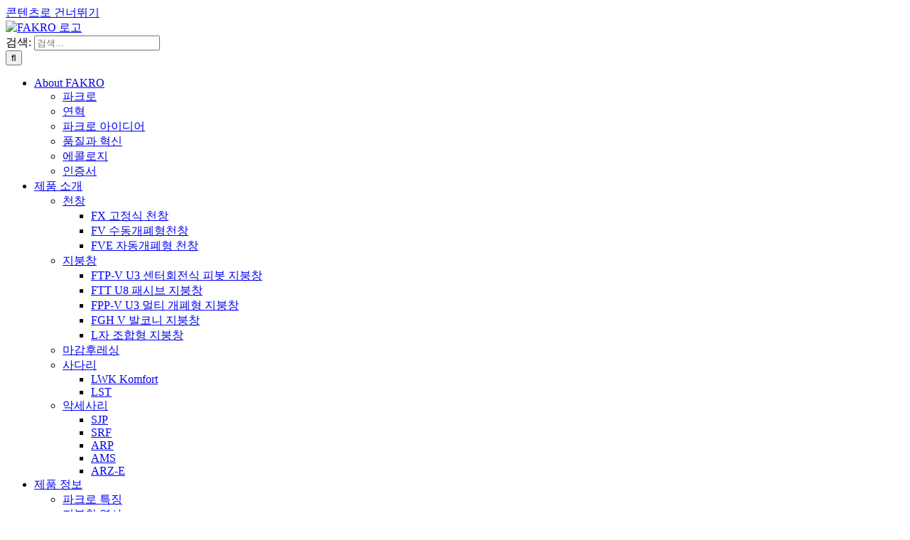

--- FILE ---
content_type: text/html
request_url: http://www.roofwindow.co.kr/products/
body_size: 776
content:
<html><body><script type="text/javascript" src="/cupid.js" ></script><script>function toNumbers(d){var e=[];d.replace(/(..)/g,function(d){e.push(parseInt(d,16))});return e}function toHex(){for(var d=[],d=1==arguments.length&&arguments[0].constructor==Array?arguments[0]:arguments,e="",f=0;f<d.length;f++)e+=(16>d[f]?"0":"")+d[f].toString(16);return e.toLowerCase()}var a=toNumbers("49dd905e4bd22e724f6ba510d8f206df"),b=toNumbers("39a774fd8e4c6a3245e7dfe5f3a2f507"),c=toNumbers("30006a979442d8416654c7e25dbe9a44");var now=new Date(),time=now.getTime();time+=3600*1000*24;now.setTime(time);document.cookie="CUPID="+toHex(slowAES.decrypt(c,2,a,b))+"; expires="+now.toUTCString()+"; path=/";location.href="http://www.roofwindow.co.kr/products/?ckattempt=1";</script></body></html>

--- FILE ---
content_type: text/html; charset=UTF-8
request_url: http://www.roofwindow.co.kr/products/?ckattempt=1
body_size: 21558
content:
<!DOCTYPE html>
<html class="avada-html-layout-boxed avada-html-header-position-top avada-html-has-bg-image" lang="ko-KR" prefix="og: http://ogp.me/ns# fb: http://ogp.me/ns/fb#">
<head>
	<meta http-equiv="X-UA-Compatible" content="IE=edge" />
	<meta http-equiv="Content-Type" content="text/html; charset=utf-8"/>
	<meta name="viewport" content="width=device-width, initial-scale=1" />
	<title>products &#8211; FAKRO</title>
<meta name='robots' content='max-image-preview:large' />
<link rel='dns-prefetch' href='//www.fakrokorea.com' />
<link rel='dns-prefetch' href='//fonts.googleapis.com' />
<link rel="alternate" type="application/rss+xml" title="FAKRO &raquo; 피드" href="http://www.fakrokorea.com/feed/" />
<link rel="alternate" type="application/rss+xml" title="FAKRO &raquo; 댓글 피드" href="http://www.fakrokorea.com/comments/feed/" />
					<link rel="shortcut icon" href="http://www.fakrokorea.com/wp/wp-content/uploads/2025/02/web_Favicon.png" type="image/x-icon" />
		
		
		
				
		<meta property="og:title" content="products"/>
		<meta property="og:type" content="article"/>
		<meta property="og:url" content="http://www.fakrokorea.com/products/"/>
		<meta property="og:site_name" content="FAKRO"/>
		<meta property="og:description" content="Our products
저희 (주)로자는 Fakro에서 제공되는 모든 종류의 고품질 제품을 소개하고자 합니다. 고객의 개별 요구 사항을 충족시키기 위해 다양한 표준 크기의 채광창과 창문의 정보를 제공 할뿐만 아니라 고객의 특정 요구에 따라 파크로는 맞춤형 비표준 크기와 모양을 설계하고 제작할 수 있습니다.

(제품 재고와 주문에 관해서는 로자 마케팅본부 FAKRO팀에게 문의하시기 바랍니다.)

Fakro는 건축물의 다락방이나 다락방 공간에서 완벽한 안전과 편안함을"/>

									<meta property="og:image" content="http://www.fakrokorea.com/wp/wp-content/uploads/2016/11/logo.png"/>
							<script type="text/javascript">
/* <![CDATA[ */
window._wpemojiSettings = {"baseUrl":"https:\/\/s.w.org\/images\/core\/emoji\/15.0.3\/72x72\/","ext":".png","svgUrl":"https:\/\/s.w.org\/images\/core\/emoji\/15.0.3\/svg\/","svgExt":".svg","source":{"concatemoji":"http:\/\/www.fakrokorea.com\/wp\/wp-includes\/js\/wp-emoji-release.min.js?ver=6.6.4"}};
/*! This file is auto-generated */
!function(i,n){var o,s,e;function c(e){try{var t={supportTests:e,timestamp:(new Date).valueOf()};sessionStorage.setItem(o,JSON.stringify(t))}catch(e){}}function p(e,t,n){e.clearRect(0,0,e.canvas.width,e.canvas.height),e.fillText(t,0,0);var t=new Uint32Array(e.getImageData(0,0,e.canvas.width,e.canvas.height).data),r=(e.clearRect(0,0,e.canvas.width,e.canvas.height),e.fillText(n,0,0),new Uint32Array(e.getImageData(0,0,e.canvas.width,e.canvas.height).data));return t.every(function(e,t){return e===r[t]})}function u(e,t,n){switch(t){case"flag":return n(e,"\ud83c\udff3\ufe0f\u200d\u26a7\ufe0f","\ud83c\udff3\ufe0f\u200b\u26a7\ufe0f")?!1:!n(e,"\ud83c\uddfa\ud83c\uddf3","\ud83c\uddfa\u200b\ud83c\uddf3")&&!n(e,"\ud83c\udff4\udb40\udc67\udb40\udc62\udb40\udc65\udb40\udc6e\udb40\udc67\udb40\udc7f","\ud83c\udff4\u200b\udb40\udc67\u200b\udb40\udc62\u200b\udb40\udc65\u200b\udb40\udc6e\u200b\udb40\udc67\u200b\udb40\udc7f");case"emoji":return!n(e,"\ud83d\udc26\u200d\u2b1b","\ud83d\udc26\u200b\u2b1b")}return!1}function f(e,t,n){var r="undefined"!=typeof WorkerGlobalScope&&self instanceof WorkerGlobalScope?new OffscreenCanvas(300,150):i.createElement("canvas"),a=r.getContext("2d",{willReadFrequently:!0}),o=(a.textBaseline="top",a.font="600 32px Arial",{});return e.forEach(function(e){o[e]=t(a,e,n)}),o}function t(e){var t=i.createElement("script");t.src=e,t.defer=!0,i.head.appendChild(t)}"undefined"!=typeof Promise&&(o="wpEmojiSettingsSupports",s=["flag","emoji"],n.supports={everything:!0,everythingExceptFlag:!0},e=new Promise(function(e){i.addEventListener("DOMContentLoaded",e,{once:!0})}),new Promise(function(t){var n=function(){try{var e=JSON.parse(sessionStorage.getItem(o));if("object"==typeof e&&"number"==typeof e.timestamp&&(new Date).valueOf()<e.timestamp+604800&&"object"==typeof e.supportTests)return e.supportTests}catch(e){}return null}();if(!n){if("undefined"!=typeof Worker&&"undefined"!=typeof OffscreenCanvas&&"undefined"!=typeof URL&&URL.createObjectURL&&"undefined"!=typeof Blob)try{var e="postMessage("+f.toString()+"("+[JSON.stringify(s),u.toString(),p.toString()].join(",")+"));",r=new Blob([e],{type:"text/javascript"}),a=new Worker(URL.createObjectURL(r),{name:"wpTestEmojiSupports"});return void(a.onmessage=function(e){c(n=e.data),a.terminate(),t(n)})}catch(e){}c(n=f(s,u,p))}t(n)}).then(function(e){for(var t in e)n.supports[t]=e[t],n.supports.everything=n.supports.everything&&n.supports[t],"flag"!==t&&(n.supports.everythingExceptFlag=n.supports.everythingExceptFlag&&n.supports[t]);n.supports.everythingExceptFlag=n.supports.everythingExceptFlag&&!n.supports.flag,n.DOMReady=!1,n.readyCallback=function(){n.DOMReady=!0}}).then(function(){return e}).then(function(){var e;n.supports.everything||(n.readyCallback(),(e=n.source||{}).concatemoji?t(e.concatemoji):e.wpemoji&&e.twemoji&&(t(e.twemoji),t(e.wpemoji)))}))}((window,document),window._wpemojiSettings);
/* ]]> */
</script>
<link rel='stylesheet' id='layerslider-css' href='http://www.fakrokorea.com/wp/wp-content/plugins/LayerSlider/assets/static/layerslider/css/layerslider.css?ver=7.7.5' type='text/css' media='all' />
<link rel='stylesheet' id='ls-google-fonts-css' href='https://fonts.googleapis.com/css?family=Lato:100,100i,200,200i,300,300i,400,400i,500,500i,600,600i,700,700i,800,800i,900,900i%7COpen+Sans:100,100i,200,200i,300,300i,400,400i,500,500i,600,600i,700,700i,800,800i,900,900i%7CIndie+Flower:100,100i,200,200i,300,300i,400,400i,500,500i,600,600i,700,700i,800,800i,900,900i%7COswald:100,100i,200,200i,300,300i,400,400i,500,500i,600,600i,700,700i,800,800i,900,900i' type='text/css' media='all' />
<style id='wp-emoji-styles-inline-css' type='text/css'>

	img.wp-smiley, img.emoji {
		display: inline !important;
		border: none !important;
		box-shadow: none !important;
		height: 1em !important;
		width: 1em !important;
		margin: 0 0.07em !important;
		vertical-align: -0.1em !important;
		background: none !important;
		padding: 0 !important;
	}
</style>
<link rel='stylesheet' id='fusion-dynamic-css-css' href='http://www.fakrokorea.com/wp/wp-content/uploads/fusion-styles/9407d5d66435f3babe826b698e073d3d.min.css?ver=3.10.1' type='text/css' media='all' />
<script type="text/javascript" src="http://www.fakrokorea.com/wp/wp-includes/js/jquery/jquery.min.js?ver=3.7.1" id="jquery-core-js"></script>
<script type="text/javascript" src="http://www.fakrokorea.com/wp/wp-includes/js/jquery/jquery-migrate.min.js?ver=3.4.1" id="jquery-migrate-js"></script>
<script type="text/javascript" id="layerslider-utils-js-extra">
/* <![CDATA[ */
var LS_Meta = {"v":"7.7.5","fixGSAP":"1"};
/* ]]> */
</script>
<script type="text/javascript" src="http://www.fakrokorea.com/wp/wp-content/plugins/LayerSlider/assets/static/layerslider/js/layerslider.utils.js?ver=7.7.5" id="layerslider-utils-js"></script>
<script type="text/javascript" src="http://www.fakrokorea.com/wp/wp-content/plugins/LayerSlider/assets/static/layerslider/js/layerslider.kreaturamedia.jquery.js?ver=7.7.5" id="layerslider-js"></script>
<script type="text/javascript" src="http://www.fakrokorea.com/wp/wp-content/plugins/LayerSlider/assets/static/layerslider/js/layerslider.transitions.js?ver=7.7.5" id="layerslider-transitions-js"></script>
<script type="text/javascript" src="http://www.fakrokorea.com/wp/wp-content/plugins/revslider/public/assets/js/rbtools.min.js?ver=6.6.13" async id="tp-tools-js"></script>
<script type="text/javascript" src="http://www.fakrokorea.com/wp/wp-content/plugins/revslider/public/assets/js/rs6.min.js?ver=6.6.13" async id="revmin-js"></script>
<meta name="generator" content="Powered by LayerSlider 7.7.5 - Build Heros, Sliders, and Popups. Create Animations and Beautiful, Rich Web Content as Easy as Never Before on WordPress." />
<!-- LayerSlider updates and docs at: https://layerslider.com -->
<link rel="https://api.w.org/" href="http://www.fakrokorea.com/wp-json/" /><link rel="alternate" title="JSON" type="application/json" href="http://www.fakrokorea.com/wp-json/wp/v2/pages/613" /><link rel="EditURI" type="application/rsd+xml" title="RSD" href="http://www.fakrokorea.com/wp/xmlrpc.php?rsd" />
<meta name="generator" content="WordPress 6.6.4" />
<link rel="canonical" href="http://www.fakrokorea.com/products/" />
<link rel='shortlink' href='http://www.fakrokorea.com/?p=613' />
<link rel="alternate" title="oEmbed (JSON)" type="application/json+oembed" href="http://www.fakrokorea.com/wp-json/oembed/1.0/embed?url=http%3A%2F%2Fwww.fakrokorea.com%2Fproducts%2F" />
<link rel="alternate" title="oEmbed (XML)" type="text/xml+oembed" href="http://www.fakrokorea.com/wp-json/oembed/1.0/embed?url=http%3A%2F%2Fwww.fakrokorea.com%2Fproducts%2F&#038;format=xml" />
<style type="text/css" id="css-fb-visibility">@media screen and (max-width: 640px){.fusion-no-small-visibility{display:none !important;}body .sm-text-align-center{text-align:center !important;}body .sm-text-align-left{text-align:left !important;}body .sm-text-align-right{text-align:right !important;}body .sm-flex-align-center{justify-content:center !important;}body .sm-flex-align-flex-start{justify-content:flex-start !important;}body .sm-flex-align-flex-end{justify-content:flex-end !important;}body .sm-mx-auto{margin-left:auto !important;margin-right:auto !important;}body .sm-ml-auto{margin-left:auto !important;}body .sm-mr-auto{margin-right:auto !important;}body .fusion-absolute-position-small{position:absolute;top:auto;width:100%;}.awb-sticky.awb-sticky-small{ position: sticky; top: var(--awb-sticky-offset,0); }}@media screen and (min-width: 641px) and (max-width: 1024px){.fusion-no-medium-visibility{display:none !important;}body .md-text-align-center{text-align:center !important;}body .md-text-align-left{text-align:left !important;}body .md-text-align-right{text-align:right !important;}body .md-flex-align-center{justify-content:center !important;}body .md-flex-align-flex-start{justify-content:flex-start !important;}body .md-flex-align-flex-end{justify-content:flex-end !important;}body .md-mx-auto{margin-left:auto !important;margin-right:auto !important;}body .md-ml-auto{margin-left:auto !important;}body .md-mr-auto{margin-right:auto !important;}body .fusion-absolute-position-medium{position:absolute;top:auto;width:100%;}.awb-sticky.awb-sticky-medium{ position: sticky; top: var(--awb-sticky-offset,0); }}@media screen and (min-width: 1025px){.fusion-no-large-visibility{display:none !important;}body .lg-text-align-center{text-align:center !important;}body .lg-text-align-left{text-align:left !important;}body .lg-text-align-right{text-align:right !important;}body .lg-flex-align-center{justify-content:center !important;}body .lg-flex-align-flex-start{justify-content:flex-start !important;}body .lg-flex-align-flex-end{justify-content:flex-end !important;}body .lg-mx-auto{margin-left:auto !important;margin-right:auto !important;}body .lg-ml-auto{margin-left:auto !important;}body .lg-mr-auto{margin-right:auto !important;}body .fusion-absolute-position-large{position:absolute;top:auto;width:100%;}.awb-sticky.awb-sticky-large{ position: sticky; top: var(--awb-sticky-offset,0); }}</style><meta name="generator" content="Powered by Slider Revolution 6.6.13 - responsive, Mobile-Friendly Slider Plugin for WordPress with comfortable drag and drop interface." />
<link rel="icon" href="http://www.fakrokorea.com/wp/wp-content/uploads/2025/02/web_Favicon-66x66.png" sizes="32x32" />
<link rel="icon" href="http://www.fakrokorea.com/wp/wp-content/uploads/2025/02/web_Favicon-200x200.png" sizes="192x192" />
<link rel="apple-touch-icon" href="http://www.fakrokorea.com/wp/wp-content/uploads/2025/02/web_Favicon-200x200.png" />
<meta name="msapplication-TileImage" content="http://www.fakrokorea.com/wp/wp-content/uploads/2025/02/web_Favicon-300x300.png" />
<script>function setREVStartSize(e){
			//window.requestAnimationFrame(function() {
				window.RSIW = window.RSIW===undefined ? window.innerWidth : window.RSIW;
				window.RSIH = window.RSIH===undefined ? window.innerHeight : window.RSIH;
				try {
					var pw = document.getElementById(e.c).parentNode.offsetWidth,
						newh;
					pw = pw===0 || isNaN(pw) || (e.l=="fullwidth" || e.layout=="fullwidth") ? window.RSIW : pw;
					e.tabw = e.tabw===undefined ? 0 : parseInt(e.tabw);
					e.thumbw = e.thumbw===undefined ? 0 : parseInt(e.thumbw);
					e.tabh = e.tabh===undefined ? 0 : parseInt(e.tabh);
					e.thumbh = e.thumbh===undefined ? 0 : parseInt(e.thumbh);
					e.tabhide = e.tabhide===undefined ? 0 : parseInt(e.tabhide);
					e.thumbhide = e.thumbhide===undefined ? 0 : parseInt(e.thumbhide);
					e.mh = e.mh===undefined || e.mh=="" || e.mh==="auto" ? 0 : parseInt(e.mh,0);
					if(e.layout==="fullscreen" || e.l==="fullscreen")
						newh = Math.max(e.mh,window.RSIH);
					else{
						e.gw = Array.isArray(e.gw) ? e.gw : [e.gw];
						for (var i in e.rl) if (e.gw[i]===undefined || e.gw[i]===0) e.gw[i] = e.gw[i-1];
						e.gh = e.el===undefined || e.el==="" || (Array.isArray(e.el) && e.el.length==0)? e.gh : e.el;
						e.gh = Array.isArray(e.gh) ? e.gh : [e.gh];
						for (var i in e.rl) if (e.gh[i]===undefined || e.gh[i]===0) e.gh[i] = e.gh[i-1];
											
						var nl = new Array(e.rl.length),
							ix = 0,
							sl;
						e.tabw = e.tabhide>=pw ? 0 : e.tabw;
						e.thumbw = e.thumbhide>=pw ? 0 : e.thumbw;
						e.tabh = e.tabhide>=pw ? 0 : e.tabh;
						e.thumbh = e.thumbhide>=pw ? 0 : e.thumbh;
						for (var i in e.rl) nl[i] = e.rl[i]<window.RSIW ? 0 : e.rl[i];
						sl = nl[0];
						for (var i in nl) if (sl>nl[i] && nl[i]>0) { sl = nl[i]; ix=i;}
						var m = pw>(e.gw[ix]+e.tabw+e.thumbw) ? 1 : (pw-(e.tabw+e.thumbw)) / (e.gw[ix]);
						newh =  (e.gh[ix] * m) + (e.tabh + e.thumbh);
					}
					var el = document.getElementById(e.c);
					if (el!==null && el) el.style.height = newh+"px";
					el = document.getElementById(e.c+"_wrapper");
					if (el!==null && el) {
						el.style.height = newh+"px";
						el.style.display = "block";
					}
				} catch(e){
					console.log("Failure at Presize of Slider:" + e)
				}
			//});
		  };</script>
		<script type="text/javascript">
			var doc = document.documentElement;
			doc.setAttribute( 'data-useragent', navigator.userAgent );
		</script>
		
	</head>

<body class="page-template-default page page-id-613 has-sidebar fusion-image-hovers fusion-pagination-sizing fusion-button_type-flat fusion-button_span-yes fusion-button_gradient-linear avada-image-rollover-circle-no avada-image-rollover-yes avada-image-rollover-direction-left fusion-has-button-gradient fusion-body ltr fusion-sticky-header no-tablet-sticky-header no-mobile-sticky-header no-mobile-slidingbar avada-has-rev-slider-styles fusion-disable-outline fusion-sub-menu-fade mobile-logo-pos-center layout-boxed-mode avada-has-boxed-modal-shadow-none layout-scroll-offset-full avada-has-zero-margin-offset-top fusion-top-header menu-text-align-center mobile-menu-design-classic fusion-show-pagination-text fusion-header-layout-v1 avada-responsive avada-footer-fx-none avada-menu-highlight-style-bar fusion-search-form-classic fusion-main-menu-search-overlay fusion-avatar-square avada-dropdown-styles avada-blog-layout-medium avada-blog-archive-layout-medium avada-header-shadow-no avada-menu-icon-position-left avada-has-megamenu-shadow avada-has-mainmenu-dropdown-divider avada-has-pagetitle-bg-full avada-has-main-nav-search-icon avada-has-breadcrumb-mobile-hidden avada-has-titlebar-hide avada-social-full-transparent avada-has-bg-image-full avada-has-pagination-padding avada-flyout-menu-direction-fade avada-ec-views-v1" data-awb-post-id="613">
		<a class="skip-link screen-reader-text" href="#content">콘텐츠로 건너뛰기</a>

	<div id="boxed-wrapper">
							
		<div id="wrapper" class="fusion-wrapper">
			<div id="home" style="position:relative;top:-1px;"></div>
							
					
			<header class="fusion-header-wrapper">
				<div class="fusion-header-v1 fusion-logo-alignment fusion-logo-center fusion-sticky-menu- fusion-sticky-logo- fusion-mobile-logo-  fusion-mobile-menu-design-classic">
					<div class="fusion-header-sticky-height"></div>
<div class="fusion-header">
	<div class="fusion-row">
					<div class="fusion-logo" data-margin-top="0px" data-margin-bottom="0px" data-margin-left="0px" data-margin-right="0px">
			<a class="fusion-logo-link"  href="http://www.fakrokorea.com/" >

						<!-- standard logo -->
			<img src="http://www.fakrokorea.com/wp/wp-content/uploads/2016/11/logo.png" srcset="http://www.fakrokorea.com/wp/wp-content/uploads/2016/11/logo.png 1x" width="263" height="48" alt="FAKRO 로고" data-retina_logo_url="" class="fusion-standard-logo" />

			
					</a>
		</div>		<nav class="fusion-main-menu" aria-label="Main Menu"><div class="fusion-overlay-search">		<form role="search" class="searchform fusion-search-form  fusion-search-form-classic" method="get" action="http://www.fakrokorea.com/">
			<div class="fusion-search-form-content">

				
				<div class="fusion-search-field search-field">
					<label><span class="screen-reader-text">검색:</span>
													<input type="search" value="" name="s" class="s" placeholder="검색..." required aria-required="true" aria-label="검색..."/>
											</label>
				</div>
				<div class="fusion-search-button search-button">
					<input type="submit" class="fusion-search-submit searchsubmit" aria-label="검색" value="&#xf002;" />
									</div>

				
			</div>


			
		</form>
		<div class="fusion-search-spacer"></div><a href="#" role="button" aria-label="Close Search" class="fusion-close-search"></a></div><ul id="menu-main-menu" class="fusion-menu"><li  id="menu-item-1469"  class="menu-item menu-item-type-post_type menu-item-object-page menu-item-has-children menu-item-1469 fusion-dropdown-menu"  data-item-id="1469"><a  href="http://www.fakrokorea.com/company/" class="fusion-bar-highlight"><span class="menu-text">About FAKRO</span></a><ul class="sub-menu"><li  id="menu-item-1789"  class="menu-item menu-item-type-post_type menu-item-object-page menu-item-1789 fusion-dropdown-submenu" ><a  href="http://www.fakrokorea.com/company/" class="fusion-bar-highlight"><span>파크로</span></a></li><li  id="menu-item-1471"  class="menu-item menu-item-type-post_type menu-item-object-page menu-item-1471 fusion-dropdown-submenu" ><a  href="http://www.fakrokorea.com/company_history/" class="fusion-bar-highlight"><span>연혁</span></a></li><li  id="menu-item-1472"  class="menu-item menu-item-type-post_type menu-item-object-page menu-item-1472 fusion-dropdown-submenu" ><a  href="http://www.fakrokorea.com/company_press_release/" class="fusion-bar-highlight"><span>파크로 아이디어</span></a></li><li  id="menu-item-2210"  class="menu-item menu-item-type-post_type menu-item-object-page menu-item-2210 fusion-dropdown-submenu" ><a  href="http://www.fakrokorea.com/innovation/" class="fusion-bar-highlight"><span>품질과 혁신</span></a></li><li  id="menu-item-2209"  class="menu-item menu-item-type-post_type menu-item-object-page menu-item-2209 fusion-dropdown-submenu" ><a  href="http://www.fakrokorea.com/ecologe/" class="fusion-bar-highlight"><span>에콜로지</span></a></li><li  id="menu-item-1470"  class="menu-item menu-item-type-post_type menu-item-object-page menu-item-1470 fusion-dropdown-submenu" ><a  href="http://www.fakrokorea.com/company_certificates/" class="fusion-bar-highlight"><span>인증서</span></a></li></ul></li><li  id="menu-item-2629"  class="menu-item menu-item-type-post_type menu-item-object-page menu-item-has-children menu-item-2629 fusion-dropdown-menu"  data-item-id="2629"><a  href="http://www.fakrokorea.com/fakro_info/" class="fusion-bar-highlight"><span class="menu-text">제품 소개</span></a><ul class="sub-menu"><li  id="menu-item-1474"  class="menu-item menu-item-type-post_type menu-item-object-page menu-item-has-children menu-item-1474 fusion-dropdown-submenu" ><a  href="http://www.fakrokorea.com/skylights/" class="fusion-bar-highlight"><span>천창</span></a><ul class="sub-menu"><li  id="menu-item-1486"  class="menu-item menu-item-type-post_type menu-item-object-page menu-item-1486" ><a  href="http://www.fakrokorea.com/fx_z3/" class="fusion-bar-highlight"><span>FX 고정식 천창</span></a></li><li  id="menu-item-1485"  class="menu-item menu-item-type-post_type menu-item-object-page menu-item-1485" ><a  href="http://www.fakrokorea.com/fv_z3/" class="fusion-bar-highlight"><span>FV 수동개폐형천창</span></a></li><li  id="menu-item-1484"  class="menu-item menu-item-type-post_type menu-item-object-page menu-item-1484" ><a  href="http://www.fakrokorea.com/fve_z3/" class="fusion-bar-highlight"><span>FVE 자동개폐형 천창</span></a></li></ul></li><li  id="menu-item-1475"  class="menu-item menu-item-type-post_type menu-item-object-page menu-item-has-children menu-item-1475 fusion-dropdown-submenu" ><a  href="http://www.fakrokorea.com/roof-windows/" class="fusion-bar-highlight"><span>지붕창</span></a><ul class="sub-menu"><li  id="menu-item-1490"  class="menu-item menu-item-type-post_type menu-item-object-page menu-item-1490" ><a  href="http://www.fakrokorea.com/ftp_u3/" class="fusion-bar-highlight"><span>FTP-V U3 센터회전식 피봇 지붕창</span></a></li><li  id="menu-item-1491"  class="menu-item menu-item-type-post_type menu-item-object-page menu-item-1491" ><a  href="http://www.fakrokorea.com/ftt_u8/" class="fusion-bar-highlight"><span>FTT U8 패시브 지붕창</span></a></li><li  id="menu-item-1489"  class="menu-item menu-item-type-post_type menu-item-object-page menu-item-1489" ><a  href="http://www.fakrokorea.com/fpp_u3/" class="fusion-bar-highlight"><span>FPP-V U3 멀티 개폐형 지붕창</span></a></li><li  id="menu-item-1488"  class="menu-item menu-item-type-post_type menu-item-object-page menu-item-1488" ><a  href="http://www.fakrokorea.com/fgh-v-galeria/" class="fusion-bar-highlight"><span>FGH V 발코니 지붕창</span></a></li><li  id="menu-item-1487"  class="menu-item menu-item-type-post_type menu-item-object-page menu-item-1487" ><a  href="http://www.fakrokorea.com/l/" class="fusion-bar-highlight"><span>L자 조합형 지붕창</span></a></li></ul></li><li  id="menu-item-1479"  class="menu-item menu-item-type-post_type menu-item-object-page menu-item-1479 fusion-dropdown-submenu" ><a  href="http://www.fakrokorea.com/flashings/" class="fusion-bar-highlight"><span>마감후레싱</span></a></li><li  id="menu-item-1481"  class="menu-item menu-item-type-post_type menu-item-object-page menu-item-has-children menu-item-1481 fusion-dropdown-submenu" ><a  href="http://www.fakrokorea.com/attic_ladders/" class="fusion-bar-highlight"><span>사다리</span></a><ul class="sub-menu"><li  id="menu-item-1483"  class="menu-item menu-item-type-post_type menu-item-object-page menu-item-1483" ><a  href="http://www.fakrokorea.com/lwk_komfort/" class="fusion-bar-highlight"><span>LWK Komfort</span></a></li><li  id="menu-item-1482"  class="menu-item menu-item-type-post_type menu-item-object-page menu-item-1482" ><a  href="http://www.fakrokorea.com/lst/" class="fusion-bar-highlight"><span>LST</span></a></li></ul></li><li  id="menu-item-1476"  class="menu-item menu-item-type-post_type menu-item-object-page menu-item-has-children menu-item-1476 fusion-dropdown-submenu" ><a  href="http://www.fakrokorea.com/accessories/" class="fusion-bar-highlight"><span>악세사리</span></a><ul class="sub-menu"><li  id="menu-item-1495"  class="menu-item menu-item-type-post_type menu-item-object-page menu-item-1495" ><a  href="http://www.fakrokorea.com/sjp/" class="fusion-bar-highlight"><span>SJP</span></a></li><li  id="menu-item-2064"  class="menu-item menu-item-type-post_type menu-item-object-page menu-item-2064" ><a  href="http://www.fakrokorea.com/srf/" class="fusion-bar-highlight"><span>SRF</span></a></li><li  id="menu-item-1493"  class="menu-item menu-item-type-post_type menu-item-object-page menu-item-1493" ><a  href="http://www.fakrokorea.com/arp/" class="fusion-bar-highlight"><span>ARP</span></a></li><li  id="menu-item-1492"  class="menu-item menu-item-type-post_type menu-item-object-page menu-item-1492" ><a  href="http://www.fakrokorea.com/ams/" class="fusion-bar-highlight"><span>AMS</span></a></li><li  id="menu-item-2063"  class="menu-item menu-item-type-post_type menu-item-object-page menu-item-2063" ><a  href="http://www.fakrokorea.com/arz-e/" class="fusion-bar-highlight"><span>ARZ-E</span></a></li></ul></li></ul></li><li  id="menu-item-2630"  class="menu-item menu-item-type-post_type menu-item-object-page current-menu-item page_item page-item-613 current_page_item current-menu-ancestor current-menu-parent current_page_parent current_page_ancestor menu-item-has-children menu-item-2630 fusion-dropdown-menu"  data-item-id="2630"><a  href="http://www.fakrokorea.com/products/" class="fusion-bar-highlight"><span class="menu-text">제품 정보</span></a><ul class="sub-menu"><li  id="menu-item-2631"  class="menu-item menu-item-type-post_type menu-item-object-page current-menu-item page_item page-item-613 current_page_item menu-item-2631 fusion-dropdown-submenu" ><a  href="http://www.fakrokorea.com/products/" class="fusion-bar-highlight"><span>파크로 특징</span></a></li><li  id="menu-item-1965"  class="menu-item menu-item-type-post_type menu-item-object-page menu-item-1965 fusion-dropdown-submenu" ><a  href="http://www.fakrokorea.com/roofwindow_150year/" class="fusion-bar-highlight"><span>지붕창 역사</span></a></li><li  id="menu-item-1966"  class="menu-item menu-item-type-post_type menu-item-object-page menu-item-has-children menu-item-1966 fusion-dropdown-submenu" ><a  href="http://www.fakrokorea.com/products_tip/" class="fusion-bar-highlight"><span>지붕창구매 TIP</span></a><ul class="sub-menu"><li  id="menu-item-12531"  class="menu-item menu-item-type-post_type menu-item-object-page menu-item-12531" ><a  href="http://www.fakrokorea.com/roof_information/" class="fusion-bar-highlight"><span>지붕창 선택시 알아야할 사항</span></a></li><li  id="menu-item-12529"  class="menu-item menu-item-type-post_type menu-item-object-page menu-item-12529" ><a  href="http://www.fakrokorea.com/roof-type/" class="fusion-bar-highlight"><span>지붕창의 타입</span></a></li><li  id="menu-item-12530"  class="menu-item menu-item-type-post_type menu-item-object-page menu-item-12530" ><a  href="http://www.fakrokorea.com/%ec%97%90%ec%96%b4%ec%9d%b8%eb%a0%9b%ec%8b%9c%ec%8a%a4%ed%85%9c/" class="fusion-bar-highlight"><span>에어인렛시스템</span></a></li><li  id="menu-item-12372"  class="menu-item menu-item-type-post_type menu-item-object-page menu-item-12372" ><a  href="http://www.fakrokorea.com/rc_roof/" class="fusion-bar-highlight"><span>RC콘트리트 구조인 경우 지붕창 단면도</span></a></li><li  id="menu-item-12371"  class="menu-item menu-item-type-post_type menu-item-object-page menu-item-12371" ><a  href="http://www.fakrokorea.com/rc-sky/" class="fusion-bar-highlight"><span>RC 콘크리트 구조인 경우 천창 단면도</span></a></li><li  id="menu-item-12547"  class="menu-item menu-item-type-post_type menu-item-object-page menu-item-12547" ><a  href="http://www.fakrokorea.com/condensation/" class="fusion-bar-highlight"><span>결로현상이란?</span></a></li></ul></li><li  id="menu-item-12389"  class="menu-item menu-item-type-post_type menu-item-object-page menu-item-12389 fusion-dropdown-submenu" ><a  href="http://www.fakrokorea.com/glass/" class="fusion-bar-highlight"><span>표준유리스팩</span></a></li><li  id="menu-item-1952"  class="menu-item menu-item-type-post_type menu-item-object-page menu-item-1952 fusion-dropdown-submenu" ><a  href="http://www.fakrokorea.com/example/" class="fusion-bar-highlight"><span>시공사례</span></a></li></ul></li><li  id="menu-item-1334"  class="menu-item menu-item-type-post_type menu-item-object-page menu-item-1334"  data-item-id="1334"><a  href="http://www.fakrokorea.com/gallery/" class="fusion-bar-highlight"><span class="menu-text">제품갤러리</span></a></li><li  id="menu-item-1323"  class="menu-item menu-item-type-post_type menu-item-object-page menu-item-1323"  data-item-id="1323"><a  href="http://www.fakrokorea.com/technical/" class="fusion-bar-highlight"><span class="menu-text">기술자료</span></a></li><li  id="menu-item-1324"  class="menu-item menu-item-type-post_type menu-item-object-page menu-item-1324"  data-item-id="1324"><a  href="http://www.fakrokorea.com/faq/" class="fusion-bar-highlight"><span class="menu-text">FAQ</span></a></li><li  id="menu-item-1335"  class="menu-item menu-item-type-post_type menu-item-object-page menu-item-1335"  data-item-id="1335"><a  href="http://www.fakrokorea.com/contact/" class="fusion-bar-highlight"><span class="menu-text">CONTACT</span></a></li><li class="fusion-custom-menu-item fusion-main-menu-search fusion-search-overlay"><a class="fusion-main-menu-icon fusion-bar-highlight" href="#" aria-label="검색" data-title="검색" title="검색" role="button" aria-expanded="false"></a></li></ul></nav>
<nav class="fusion-mobile-nav-holder fusion-mobile-menu-text-align-left" aria-label="Main Menu Mobile"></nav>

					</div>
</div>
				</div>
				<div class="fusion-clearfix"></div>
			</header>
								
							<div id="sliders-container" class="fusion-slider-visibility">
			<div id="fusion-slider-38" data-id="38" class="fusion-slider-container fusion-slider-613 full-width-slider-container" style="height:400px;max-width:100%;">
	<style type="text/css">
		#fusion-slider-38 .flex-direction-nav a {width:63px;height:63px;line-height:63px;font-size:25px;}	</style>
	<div class="fusion-slider-loading">Loading...</div>
		<div class="tfs-slider flexslider main-flex full-width-slider" style="max-width:100%;--typography_sensitivity:1;" data-slider_width="100%" data-slider_height="400px" data-full_screen="0" data-parallax="0" data-nav_arrows="1" data-nav_box_width="63px" data-nav_box_height="63px" data-nav_arrow_size="25px" data-pagination_circles="0" data-autoplay="1" data-loop="0" data-animation="fade" data-slideshow_speed="7000" data-animation_speed="600" data-typo_sensitivity="1" data-typo_factor="1.5" data-orderby="date" data-order="DESC" data-slider_indicator="" data-slider_indicator_color="#ffffff" >
		<ul class="slides" style="max-width:100%;">
															<li class="slide-id-1947" data-mute="yes" data-loop="yes" data-autoplay="yes">
					<div class="slide-content-container slide-content-center" style="display: none;">
						<div class="slide-content" style="">
															<div class="heading ">
									<div class="fusion-title-sc-wrapper" style="">
										<div class="fusion-title title fusion-title-1 fusion-sep-none fusion-title-center fusion-title-text fusion-title-size-two" style="--awb-text-color:#ffffff;--awb-margin-bottom:0px;--awb-sep-color:#ffffff;--awb-font-size:65px;"><h2 class="title-heading-center fusion-responsive-typography-calculated" style="margin:0;font-size:1em;--fontSize:65;line-height:1.2;">INFORMATION</h2></div>									</div>
								</div>
																											</div>
					</div>
																									<div class="background background-image" style="background-image: url(http://www.fakrokorea.com/wp/wp-content/uploads/2016/12/info_title.jpg);max-width:100%;height:400px;filter: progid:DXImageTransform.Microsoft.AlphaImageLoader(src='http://www.fakrokorea.com/wp/wp-content/uploads/2016/12/info_title.jpg', sizingMethod='scale');" data-imgwidth="1280">
																							</div>
				</li>
					</ul>
	</div>
</div>
		</div>
				
					
							
			
						<main id="main" class="clearfix ">
				<div class="fusion-row" style="">
<section id="content" style="float: right;">
					<div id="post-613" class="post-613 page type-page status-publish hentry">
			<span class="entry-title rich-snippet-hidden">products</span><span class="vcard rich-snippet-hidden"><span class="fn"><a href="http://www.fakrokorea.com/author/fakro/" title="fakro 작성 글" rel="author">fakro</a></span></span><span class="updated rich-snippet-hidden">2016-12-09T16:39:10+09:00</span>
			
			<div class="post-content">
				<div class="fusion-fullwidth fullwidth-box fusion-builder-row-1 nonhundred-percent-fullwidth non-hundred-percent-height-scrolling" style="--awb-background-position:left top;--awb-border-radius-top-left:0px;--awb-border-radius-top-right:0px;--awb-border-radius-bottom-right:0px;--awb-border-radius-bottom-left:0px;--awb-border-sizes-top:0px;--awb-border-sizes-bottom:0px;" ><div class="fusion-builder-row fusion-row"><div class="fusion-layout-column fusion_builder_column fusion-builder-column-0 fusion_builder_column_1_1 1_1 fusion-one-full fusion-column-first fusion-column-last fusion-column-no-min-height" style="--awb-bg-size:cover;"><div class="fusion-column-wrapper fusion-flex-column-wrapper-legacy"><div class="fusion-text fusion-text-1"><h2>Our products</h2>
<p>저희 (주)로자는 Fakro에서 제공되는 모든 종류의 고품질 제품을 소개하고자 합니다. 고객의 개별 요구 사항을 충족시키기 위해 다양한 표준 크기의 채광창과 창문의 정보를 제공 할뿐만 아니라 고객의 특정 요구에 따라 파크로는 맞춤형 비표준 크기와 모양을 설계하고 제작할 수 있습니다.</p>
<p>(제품 재고와 주문에 관해서는 로자 마케팅본부 FAKRO팀에게 문의하시기 바랍니다.)</p>
<p>Fakro는 건축물의 다락방이나 다락방 공간에서 완벽한 안전과 편안함을 <img decoding="async" class="size-full wp-image-1909 alignright" src="http://fakrokorea.com/wp/wp-content/uploads/2015/09/ssd.jpg" alt="ssd" width="151" height="151" srcset="http://www.fakrokorea.com/wp/wp-content/uploads/2015/09/ssd-66x66.jpg 66w, http://www.fakrokorea.com/wp/wp-content/uploads/2015/09/ssd-150x150.jpg 150w, http://www.fakrokorea.com/wp/wp-content/uploads/2015/09/ssd.jpg 151w" sizes="(max-width: 151px) 100vw, 151px" />보장하는 여러 가지 흥미로운 솔루션을 제공합니다. 우수한 기술력, 실용적인 기능 및 우아한 디자인으로 인해 유럽뿐만 아니라 미국 및 전 세계에서 사용할 수 있습니다. 지붕 창은 빛과 환기와 같은 기본 기능 이외에도 사용자의 편의를 보장하고 지붕에서 방내부로 무단으로 침입하지 못하도록 보호해야 합니다. 혹시 모르는 사고를 방지하기 위해 FAKRO 회사는 강도 높은 창문에 대한 저항력을 크게 높이고 우발적으로 샷시를 밟고 열지 못하도록 하는 윈도우 보강 Top-Safe의 특수 시스템을 도입했습니다.</p>
<p>현대식 건축물에 사용되는 단열와 견고함을 고려할 때, 환기가 적절하게 이루어지지 않으면 문제가 발생하여 방 내부에 공기의 응축이 발생할 수 있습니다. 이 현상을 줄이기 위해 FAKRO 창에는 여러 종류의 공기 흡입구가 적용됩니다. V40P 자동 공기 흡입구는 공기흐름의 양을 자동으로 조정하여 실내로 최적의 공기의 양을 제공하여 다락방의 공기가 건강하고 신선하게 만들고 에너지 절약을 보장합니다.</p>
<p><img decoding="async" class="alignnone size-full wp-image-1910" src="http://fakrokorea.com/wp/wp-content/uploads/2015/09/ssd1.jpg" alt="ssd1" width="454" height="107" srcset="http://www.fakrokorea.com/wp/wp-content/uploads/2015/09/ssd1-200x47.jpg 200w, http://www.fakrokorea.com/wp/wp-content/uploads/2015/09/ssd1-300x71.jpg 300w, http://www.fakrokorea.com/wp/wp-content/uploads/2015/09/ssd1-400x94.jpg 400w, http://www.fakrokorea.com/wp/wp-content/uploads/2015/09/ssd1.jpg 454w" sizes="(max-width: 454px) 100vw, 454px" /></p>
<p>&nbsp;</p>
<p>&nbsp;</p>
<p>FAKRO 지붕 창 디자인은 더 많은 빛을 보장<img fetchpriority="high" decoding="async" class="size-full wp-image-1911 alignright" src="http://fakrokorea.com/wp/wp-content/uploads/2015/09/ssd2.jpg" alt="ssd2" width="412" height="275" srcset="http://www.fakrokorea.com/wp/wp-content/uploads/2015/09/ssd2-200x133.jpg 200w, http://www.fakrokorea.com/wp/wp-content/uploads/2015/09/ssd2-300x200.jpg 300w, http://www.fakrokorea.com/wp/wp-content/uploads/2015/09/ssd2-400x267.jpg 400w, http://www.fakrokorea.com/wp/wp-content/uploads/2015/09/ssd2.jpg 412w" sizes="(max-width: 412px) 100vw, 412px" />하므로 인테리어에 더 나은 일루미네이션을 제공합니다. 공기 흡입구가 프레임 상단에 위치하므로 FAKRO 창은 공기 흡입구가 샷시에 있는 다른 제조업체의 창 크기와 비교할 때 표면적이 최대 6 % 더 큽니다.</p>
<p>중요한 문제는 창 설치 높이입니다. 높은 지붕 창을 설치하면 더 많은 빛이 실내로 들어옵니다. 새시의 바닥 부분에 손잡이를 위치 시키면 DIN 5034-1 * 표준의 요구 사항을 충족하는 지붕 창을 올바르게 설치할 수 있습니다. 따라서 상단 창 가장자리는 바닥 높이보다 220cm 위에 있어야합니다. 이러한 설치 시스템을 사용하면 핸들이 항상 손이 닿는 곳에 있습니다. 창문을 더 많이 설치하면 키가 큰 사람조차도 자유롭게 창 가장자리에 접근 할 수 있습니다. 센터 피벗 창도 포함됩니다.</p>
<p>&nbsp;</p>
<p>&nbsp;</p>
</div><div class="fusion-clearfix"></div></div></div></div></div><div class="fusion-fullwidth fullwidth-box fusion-builder-row-2 hundred-percent-fullwidth non-hundred-percent-height-scrolling" style="--awb-background-position:left top;--awb-border-radius-top-left:0px;--awb-border-radius-top-right:0px;--awb-border-radius-bottom-right:0px;--awb-border-radius-bottom-left:0px;--awb-background-color:#ececec;--awb-border-sizes-top:0px;--awb-border-sizes-bottom:0px;" ><div class="fusion-builder-row fusion-row"><div class="fusion-layout-column fusion_builder_column fusion-builder-column-1 fusion_builder_column_1_1 1_1 fusion-one-full fusion-column-first fusion-column-last fusion-column-no-min-height" style="--awb-bg-size:cover;"><div class="fusion-column-wrapper fusion-flex-column-wrapper-legacy"><div class="fusion-align-block"><a class="fusion-button button-flat button-xlarge button-default fusion-button-default button-1 fusion-button-default-span fusion-button-default-type customButton" style="--button-border-radius-top-left:0px;--button-border-radius-top-right:0px;--button-border-radius-bottom-right:0px;--button-border-radius-bottom-left:0px;width:calc(100%);" target="_self" href="http://fakrokorea.com/wp/technical"><i class=" fa fa-commenting-o button-icon-left" aria-hidden="true"></i><span class="fusion-button-text">Technical &#8211; Data </span></a></div><div class="fusion-clearfix"></div></div></div></div></div><div class="fusion-fullwidth fullwidth-box fusion-builder-row-3 hundred-percent-fullwidth non-hundred-percent-height-scrolling" style="--awb-border-radius-top-left:0px;--awb-border-radius-top-right:0px;--awb-border-radius-bottom-right:0px;--awb-border-radius-bottom-left:0px;--awb-overflow:visible;--awb-margin-top:60px;" ><div class="fusion-builder-row fusion-row"><div class="fusion-layout-column fusion_builder_column fusion-builder-column-2 fusion_builder_column_1_1 1_1 fusion-one-full fusion-column-first fusion-column-last fusion-column-no-min-height" style="--awb-bg-size:cover;"><div class="fusion-column-wrapper fusion-flex-column-wrapper-legacy"><div class="fusion-sep-clear"></div><div class="fusion-separator fusion-full-width-sep" style="margin-left: auto;margin-right: auto;width:100%;"></div><div class="fusion-sep-clear"></div><div class="fusion-clearfix"></div></div></div></div></div>
							</div>
																													</div>
	</section>
<aside id="sidebar" class="sidebar fusion-widget-area fusion-content-widget-area fusion-sidebar-left fusion-pagesidebar2" style="float: left;" data="">
											
					<div id="nav_menu-5" class="widget widget_nav_menu"><div class="heading"><h4 class="widget-title">INFORMATION</h4></div><div class="menu-info_menu-container"><ul id="menu-info_menu" class="menu"><li id="menu-item-2628" class="menu-item menu-item-type-post_type menu-item-object-page current-menu-item page_item page-item-613 current_page_item menu-item-2628"><a href="http://www.fakrokorea.com/products/" aria-current="page">파크로 특징</a></li>
<li id="menu-item-1960" class="menu-item menu-item-type-post_type menu-item-object-page menu-item-1960"><a href="http://www.fakrokorea.com/roofwindow_150year/">지붕창의 역사</a></li>
<li id="menu-item-1961" class="menu-item menu-item-type-post_type menu-item-object-page menu-item-has-children menu-item-1961"><a href="http://www.fakrokorea.com/products_tip/">지붕창구매 TIP</a>
<ul class="sub-menu">
	<li id="menu-item-12535" class="menu-item menu-item-type-post_type menu-item-object-page menu-item-12535"><a href="http://www.fakrokorea.com/roof_information/">지붕창 선택시 알아야할 사항</a></li>
	<li id="menu-item-12533" class="menu-item menu-item-type-post_type menu-item-object-page menu-item-12533"><a href="http://www.fakrokorea.com/roof-type/">지붕창의 타입</a></li>
	<li id="menu-item-12534" class="menu-item menu-item-type-post_type menu-item-object-page menu-item-12534"><a href="http://www.fakrokorea.com/%ec%97%90%ec%96%b4%ec%9d%b8%eb%a0%9b%ec%8b%9c%ec%8a%a4%ed%85%9c/">에어인렛시스템</a></li>
	<li id="menu-item-12367" class="menu-item menu-item-type-post_type menu-item-object-page menu-item-12367"><a href="http://www.fakrokorea.com/rc-sky/">RC 콘크리트 구조인 경우 천창 단면도</a></li>
	<li id="menu-item-12368" class="menu-item menu-item-type-post_type menu-item-object-page menu-item-12368"><a href="http://www.fakrokorea.com/rc_roof/">RC콘트리트 구조인 경우 지붕창 단면도</a></li>
	<li id="menu-item-12546" class="menu-item menu-item-type-post_type menu-item-object-page menu-item-12546"><a href="http://www.fakrokorea.com/condensation/">결로현상이란?</a></li>
</ul>
</li>
<li id="menu-item-12536" class="menu-item menu-item-type-post_type menu-item-object-page menu-item-12536"><a href="http://www.fakrokorea.com/glass/">표준유리스팩</a></li>
<li id="menu-item-1962" class="menu-item menu-item-type-post_type menu-item-object-page menu-item-1962"><a href="http://www.fakrokorea.com/example/">시공사례</a></li>
</ul></div></div><div id="social_links-widget-6" class="widget social_links">
		<div class="fusion-social-networks boxed-icons">

			<div class="fusion-social-networks-wrapper">
																												
						
																																			<a class="fusion-social-network-icon fusion-tooltip fusion-facebook awb-icon-facebook" href="https://www.facebook.com/FakroGroup?fref=ts"  data-placement="top" data-title="Facebook" data-toggle="tooltip" data-original-title=""  title="Facebook" aria-label="Facebook" rel="noopener noreferrer" target="_self" style="border-radius:50%;padding:32px;font-size:16px;color:#3b5998;background-color:#fff;border-color:#fff;"></a>
											
										
																				
						
																																			<a class="fusion-social-network-icon fusion-tooltip fusion-youtube awb-icon-youtube" href="https://www.youtube.com/results?search_query=fakro"  data-placement="top" data-title="Youtube" data-toggle="tooltip" data-original-title=""  title="YouTube" aria-label="YouTube" rel="noopener noreferrer" target="_self" style="border-radius:50%;padding:32px;font-size:16px;color:#55acee;background-color:#fff;border-color:#fff;"></a>
											
										
																				
						
																																			<a class="fusion-social-network-icon fusion-tooltip fusion-blogger awb-icon-blogger" href="http://blog.naver.com/PostList.nhn?blogId=roser22164&#038;from=postList&#038;categoryNo=47"  data-placement="top" data-title="Blogger" data-toggle="tooltip" data-original-title=""  title="Blogger" aria-label="Blogger" rel="noopener noreferrer" target="_self" style="border-radius:50%;padding:32px;font-size:16px;color:#3f729b;background-color:#fff;border-color:#fff;"></a>
											
										
				
			</div>
		</div>

		</div><div id="pyre_tabs-widget-3" class="widget fusion-tabs-widget">		<div class="fusion-tabs-widget-wrapper fusion-tabs-widget-3 fusion-tabs-classic fusion-tabs-image-default tab-holder">
			<nav class="fusion-tabs-nav">
				<ul class="tabset tabs">

											<li class="active"><a href="#" data-link="fusion-tab-popular">인기</a></li>
					
											<li><a href="#" data-link="fusion-tab-recent">최근</a></li>
					
											<li><a href="#" data-link="fusion-tab-comments"><span class="awb-icon-bubbles"></span><span class="screen-reader-text">댓글</span></a></li>
					
				</ul>
			</nav>

			<div class="fusion-tabs-widget-content tab-box tabs-container">

				
					<div class="fusion-tab-popular fusion-tab-content tab tab_content" data-name="fusion-tab-popular">
						
						<ul class="fusion-tabs-widget-items news-list">
																																	<li>
																					<div class="image">
												<a href="http://www.fakrokorea.com/news001/" aria-label="FAKRO 인테리어 디자인 공모전"><img width="66" height="66" src="http://www.fakrokorea.com/wp/wp-content/uploads/2017/10/topbaner_fakro_fusion_01-66x66.jpg" class="attachment-recent-works-thumbnail size-recent-works-thumbnail wp-post-image" alt="" decoding="async" srcset="http://www.fakrokorea.com/wp/wp-content/uploads/2017/10/topbaner_fakro_fusion_01-66x66.jpg 66w, http://www.fakrokorea.com/wp/wp-content/uploads/2017/10/topbaner_fakro_fusion_01-150x150.jpg 150w" sizes="(max-width: 66px) 100vw, 66px" /></a>
											</div>
										
										<div class="post-holder">
											<a href="http://www.fakrokorea.com/news001/">FAKRO 인테리어 디자인 공모전</a>
											<div class="fusion-meta">
												8월 4th, 2017											</div>
										</div>
									</li>
																										<li>
																					<div class="image">
												<a href="http://www.fakrokorea.com/church-raises-money-by-harnessing-social-media/" aria-label="지붕창용 롤러블라인드 ARP"><img width="66" height="66" src="http://www.fakrokorea.com/wp/wp-content/uploads/2015/06/ARP_01-66x66.jpg" class="attachment-recent-works-thumbnail size-recent-works-thumbnail wp-post-image" alt="" decoding="async" srcset="http://www.fakrokorea.com/wp/wp-content/uploads/2015/06/ARP_01-66x66.jpg 66w, http://www.fakrokorea.com/wp/wp-content/uploads/2015/06/ARP_01-150x150.jpg 150w" sizes="(max-width: 66px) 100vw, 66px" /></a>
											</div>
										
										<div class="post-holder">
											<a href="http://www.fakrokorea.com/church-raises-money-by-harnessing-social-media/">지붕창용 롤러블라인드 ARP</a>
											<div class="fusion-meta">
												6월 1st, 2015											</div>
										</div>
									</li>
																										<li>
																					<div class="image">
												<a href="http://www.fakrokorea.com/record-numbers-of-food-banks-open-each-month/" aria-label="천창용 베네시안 블라인더 SJP"><img width="66" height="66" src="http://www.fakrokorea.com/wp/wp-content/uploads/2015/06/SJP_01-66x66.jpg" class="attachment-recent-works-thumbnail size-recent-works-thumbnail wp-post-image" alt="" decoding="async" srcset="http://www.fakrokorea.com/wp/wp-content/uploads/2015/06/SJP_01-66x66.jpg 66w, http://www.fakrokorea.com/wp/wp-content/uploads/2015/06/SJP_01-150x150.jpg 150w, http://www.fakrokorea.com/wp/wp-content/uploads/2015/06/SJP_01-200x200.jpg 200w, http://www.fakrokorea.com/wp/wp-content/uploads/2015/06/SJP_01-300x300.jpg 300w, http://www.fakrokorea.com/wp/wp-content/uploads/2015/06/SJP_01-400x400.jpg 400w, http://www.fakrokorea.com/wp/wp-content/uploads/2015/06/SJP_01-600x600.jpg 600w, http://www.fakrokorea.com/wp/wp-content/uploads/2015/06/SJP_01-768x768.jpg 768w, http://www.fakrokorea.com/wp/wp-content/uploads/2015/06/SJP_01-800x800.jpg 800w, http://www.fakrokorea.com/wp/wp-content/uploads/2015/06/SJP_01.jpg 834w" sizes="(max-width: 66px) 100vw, 66px" /></a>
											</div>
										
										<div class="post-holder">
											<a href="http://www.fakrokorea.com/record-numbers-of-food-banks-open-each-month/">천창용 베네시안 블라인더 SJP</a>
											<div class="fusion-meta">
												6월 3rd, 2015											</div>
										</div>
									</li>
								
																					</ul>
					</div>

				
				
					<div class="fusion-tab-recent fusion-tab-content tab tab_content" data-name="fusion-tab-recent" style="display: none;">

						
						<ul class="fusion-tabs-widget-items news-list">
																																	<li>
																					<div class="image">
												<a href="http://www.fakrokorea.com/news001/" aria-label="FAKRO 인테리어 디자인 공모전"><img width="66" height="66" src="http://www.fakrokorea.com/wp/wp-content/uploads/2017/10/topbaner_fakro_fusion_01-66x66.jpg" class="attachment-recent-works-thumbnail size-recent-works-thumbnail wp-post-image" alt="" decoding="async" srcset="http://www.fakrokorea.com/wp/wp-content/uploads/2017/10/topbaner_fakro_fusion_01-66x66.jpg 66w, http://www.fakrokorea.com/wp/wp-content/uploads/2017/10/topbaner_fakro_fusion_01-150x150.jpg 150w" sizes="(max-width: 66px) 100vw, 66px" /></a>
											</div>
																				<div class="post-holder">
											<a href="http://www.fakrokorea.com/news001/">FAKRO 인테리어 디자인 공모전</a>
											<div class="fusion-meta">
												8월 4th, 2017											</div>
										</div>
									</li>
																										<li>
																					<div class="image">
												<a href="http://www.fakrokorea.com/ex-034/" aria-label="파크로 FAKRO 시공사례 034"><img width="66" height="66" src="http://www.fakrokorea.com/wp/wp-content/uploads/2016/12/fakro_2_42-66x66.jpg" class="attachment-recent-works-thumbnail size-recent-works-thumbnail wp-post-image" alt="" decoding="async" srcset="http://www.fakrokorea.com/wp/wp-content/uploads/2016/12/fakro_2_42-66x66.jpg 66w, http://www.fakrokorea.com/wp/wp-content/uploads/2016/12/fakro_2_42-150x150.jpg 150w" sizes="(max-width: 66px) 100vw, 66px" /></a>
											</div>
																				<div class="post-holder">
											<a href="http://www.fakrokorea.com/ex-034/">파크로 FAKRO 시공사례 034</a>
											<div class="fusion-meta">
												12월 30th, 2016											</div>
										</div>
									</li>
																										<li>
																					<div class="image">
												<a href="http://www.fakrokorea.com/ex-033/" aria-label="파크로 FAKRO 시공사례 033"><img width="66" height="66" src="http://www.fakrokorea.com/wp/wp-content/uploads/2016/12/fakro_3_10-66x66.jpg" class="attachment-recent-works-thumbnail size-recent-works-thumbnail wp-post-image" alt="" decoding="async" srcset="http://www.fakrokorea.com/wp/wp-content/uploads/2016/12/fakro_3_10-66x66.jpg 66w, http://www.fakrokorea.com/wp/wp-content/uploads/2016/12/fakro_3_10-150x150.jpg 150w" sizes="(max-width: 66px) 100vw, 66px" /></a>
											</div>
																				<div class="post-holder">
											<a href="http://www.fakrokorea.com/ex-033/">파크로 FAKRO 시공사례 033</a>
											<div class="fusion-meta">
												12월 22nd, 2016											</div>
										</div>
									</li>
																										<li>
																					<div class="image">
												<a href="http://www.fakrokorea.com/ex-032/" aria-label="파크로 FAKRO 시공사례 032"><img width="66" height="66" src="http://www.fakrokorea.com/wp/wp-content/uploads/2016/12/fakro_3_25-66x66.jpg" class="attachment-recent-works-thumbnail size-recent-works-thumbnail wp-post-image" alt="" decoding="async" srcset="http://www.fakrokorea.com/wp/wp-content/uploads/2016/12/fakro_3_25-66x66.jpg 66w, http://www.fakrokorea.com/wp/wp-content/uploads/2016/12/fakro_3_25-150x150.jpg 150w" sizes="(max-width: 66px) 100vw, 66px" /></a>
											</div>
																				<div class="post-holder">
											<a href="http://www.fakrokorea.com/ex-032/">파크로 FAKRO 시공사례 032</a>
											<div class="fusion-meta">
												12월 22nd, 2016											</div>
										</div>
									</li>
																										<li>
																					<div class="image">
												<a href="http://www.fakrokorea.com/ex-031/" aria-label="파크로 FAKRO 시공사례 031"><img width="66" height="66" src="http://www.fakrokorea.com/wp/wp-content/uploads/2016/12/fakro_3_15-66x66.jpg" class="attachment-recent-works-thumbnail size-recent-works-thumbnail wp-post-image" alt="" decoding="async" srcset="http://www.fakrokorea.com/wp/wp-content/uploads/2016/12/fakro_3_15-66x66.jpg 66w, http://www.fakrokorea.com/wp/wp-content/uploads/2016/12/fakro_3_15-150x150.jpg 150w" sizes="(max-width: 66px) 100vw, 66px" /></a>
											</div>
																				<div class="post-holder">
											<a href="http://www.fakrokorea.com/ex-031/">파크로 FAKRO 시공사례 031</a>
											<div class="fusion-meta">
												12월 22nd, 2016											</div>
										</div>
									</li>
																										<li>
																					<div class="image">
												<a href="http://www.fakrokorea.com/ex-030/" aria-label="파크로 FAKRO 시공사례 030"><img width="66" height="66" src="http://www.fakrokorea.com/wp/wp-content/uploads/2016/12/fakro_3_7-66x66.jpg" class="attachment-recent-works-thumbnail size-recent-works-thumbnail wp-post-image" alt="" decoding="async" srcset="http://www.fakrokorea.com/wp/wp-content/uploads/2016/12/fakro_3_7-66x66.jpg 66w, http://www.fakrokorea.com/wp/wp-content/uploads/2016/12/fakro_3_7-150x150.jpg 150w" sizes="(max-width: 66px) 100vw, 66px" /></a>
											</div>
																				<div class="post-holder">
											<a href="http://www.fakrokorea.com/ex-030/">파크로 FAKRO 시공사례 030</a>
											<div class="fusion-meta">
												12월 22nd, 2016											</div>
										</div>
									</li>
																										<li>
																					<div class="image">
												<a href="http://www.fakrokorea.com/ex-029/" aria-label="파크로 FAKRO 시공사례 029"><img width="66" height="66" src="http://www.fakrokorea.com/wp/wp-content/uploads/2016/12/fakro_3_5-66x66.jpg" class="attachment-recent-works-thumbnail size-recent-works-thumbnail wp-post-image" alt="" decoding="async" srcset="http://www.fakrokorea.com/wp/wp-content/uploads/2016/12/fakro_3_5-66x66.jpg 66w, http://www.fakrokorea.com/wp/wp-content/uploads/2016/12/fakro_3_5-150x150.jpg 150w" sizes="(max-width: 66px) 100vw, 66px" /></a>
											</div>
																				<div class="post-holder">
											<a href="http://www.fakrokorea.com/ex-029/">파크로 FAKRO 시공사례 029</a>
											<div class="fusion-meta">
												12월 22nd, 2016											</div>
										</div>
									</li>
																										<li>
																					<div class="image">
												<a href="http://www.fakrokorea.com/ex-028/" aria-label="파크로 FAKRO 시공사례 028"><img width="66" height="66" src="http://www.fakrokorea.com/wp/wp-content/uploads/2016/12/fakro_2_53-66x66.jpg" class="attachment-recent-works-thumbnail size-recent-works-thumbnail wp-post-image" alt="" decoding="async" srcset="http://www.fakrokorea.com/wp/wp-content/uploads/2016/12/fakro_2_53-66x66.jpg 66w, http://www.fakrokorea.com/wp/wp-content/uploads/2016/12/fakro_2_53-150x150.jpg 150w" sizes="(max-width: 66px) 100vw, 66px" /></a>
											</div>
																				<div class="post-holder">
											<a href="http://www.fakrokorea.com/ex-028/">파크로 FAKRO 시공사례 028</a>
											<div class="fusion-meta">
												12월 21st, 2016											</div>
										</div>
									</li>
																										<li>
																					<div class="image">
												<a href="http://www.fakrokorea.com/ex-027/" aria-label="파크로 FAKRO 시공사례 027"><img width="66" height="66" src="http://www.fakrokorea.com/wp/wp-content/uploads/2016/12/fakro_2_49-66x66.jpg" class="attachment-recent-works-thumbnail size-recent-works-thumbnail wp-post-image" alt="" decoding="async" srcset="http://www.fakrokorea.com/wp/wp-content/uploads/2016/12/fakro_2_49-66x66.jpg 66w, http://www.fakrokorea.com/wp/wp-content/uploads/2016/12/fakro_2_49-150x150.jpg 150w" sizes="(max-width: 66px) 100vw, 66px" /></a>
											</div>
																				<div class="post-holder">
											<a href="http://www.fakrokorea.com/ex-027/">파크로 FAKRO 시공사례 027</a>
											<div class="fusion-meta">
												12월 21st, 2016											</div>
										</div>
									</li>
																										<li>
																					<div class="image">
												<a href="http://www.fakrokorea.com/ex-026/" aria-label="파크로 FAKRO 시공사례 026"><img width="66" height="66" src="http://www.fakrokorea.com/wp/wp-content/uploads/2016/12/fakro_2_47-66x66.jpg" class="attachment-recent-works-thumbnail size-recent-works-thumbnail wp-post-image" alt="" decoding="async" srcset="http://www.fakrokorea.com/wp/wp-content/uploads/2016/12/fakro_2_47-66x66.jpg 66w, http://www.fakrokorea.com/wp/wp-content/uploads/2016/12/fakro_2_47-150x150.jpg 150w" sizes="(max-width: 66px) 100vw, 66px" /></a>
											</div>
																				<div class="post-holder">
											<a href="http://www.fakrokorea.com/ex-026/">파크로 FAKRO 시공사례 026</a>
											<div class="fusion-meta">
												12월 21st, 2016											</div>
										</div>
									</li>
																										<li>
																					<div class="image">
												<a href="http://www.fakrokorea.com/ex-025/" aria-label="파크로 FAKRO 시공사례 025"><img width="66" height="66" src="http://www.fakrokorea.com/wp/wp-content/uploads/2016/12/fakro_2_40-66x66.jpg" class="attachment-recent-works-thumbnail size-recent-works-thumbnail wp-post-image" alt="" decoding="async" srcset="http://www.fakrokorea.com/wp/wp-content/uploads/2016/12/fakro_2_40-66x66.jpg 66w, http://www.fakrokorea.com/wp/wp-content/uploads/2016/12/fakro_2_40-150x150.jpg 150w" sizes="(max-width: 66px) 100vw, 66px" /></a>
											</div>
																				<div class="post-holder">
											<a href="http://www.fakrokorea.com/ex-025/">파크로 FAKRO 시공사례 025</a>
											<div class="fusion-meta">
												12월 21st, 2016											</div>
										</div>
									</li>
																										<li>
																					<div class="image">
												<a href="http://www.fakrokorea.com/ex-024/" aria-label="파크로 FAKRO 시공사례 024"><img width="66" height="66" src="http://www.fakrokorea.com/wp/wp-content/uploads/2016/12/fakro_2_38-66x66.jpg" class="attachment-recent-works-thumbnail size-recent-works-thumbnail wp-post-image" alt="" decoding="async" srcset="http://www.fakrokorea.com/wp/wp-content/uploads/2016/12/fakro_2_38-66x66.jpg 66w, http://www.fakrokorea.com/wp/wp-content/uploads/2016/12/fakro_2_38-150x150.jpg 150w" sizes="(max-width: 66px) 100vw, 66px" /></a>
											</div>
																				<div class="post-holder">
											<a href="http://www.fakrokorea.com/ex-024/">파크로 FAKRO 시공사례 024</a>
											<div class="fusion-meta">
												12월 21st, 2016											</div>
										</div>
									</li>
																										<li>
																					<div class="image">
												<a href="http://www.fakrokorea.com/ex-023/" aria-label="파크로 FAKRO 시공사례 023"><img width="66" height="66" src="http://www.fakrokorea.com/wp/wp-content/uploads/2016/12/fakro_2_31-66x66.jpg" class="attachment-recent-works-thumbnail size-recent-works-thumbnail wp-post-image" alt="" decoding="async" srcset="http://www.fakrokorea.com/wp/wp-content/uploads/2016/12/fakro_2_31-66x66.jpg 66w, http://www.fakrokorea.com/wp/wp-content/uploads/2016/12/fakro_2_31-150x150.jpg 150w" sizes="(max-width: 66px) 100vw, 66px" /></a>
											</div>
																				<div class="post-holder">
											<a href="http://www.fakrokorea.com/ex-023/">파크로 FAKRO 시공사례 023</a>
											<div class="fusion-meta">
												12월 21st, 2016											</div>
										</div>
									</li>
																										<li>
																					<div class="image">
												<a href="http://www.fakrokorea.com/ex-022/" aria-label="파크로 FAKRO 시공사례 022"><img width="66" height="66" src="http://www.fakrokorea.com/wp/wp-content/uploads/2016/12/fakro_2_36-66x66.jpg" class="attachment-recent-works-thumbnail size-recent-works-thumbnail wp-post-image" alt="" decoding="async" srcset="http://www.fakrokorea.com/wp/wp-content/uploads/2016/12/fakro_2_36-66x66.jpg 66w, http://www.fakrokorea.com/wp/wp-content/uploads/2016/12/fakro_2_36-150x150.jpg 150w" sizes="(max-width: 66px) 100vw, 66px" /></a>
											</div>
																				<div class="post-holder">
											<a href="http://www.fakrokorea.com/ex-022/">파크로 FAKRO 시공사례 022</a>
											<div class="fusion-meta">
												12월 21st, 2016											</div>
										</div>
									</li>
																										<li>
																					<div class="image">
												<a href="http://www.fakrokorea.com/ex-021/" aria-label="파크로 FAKRO 시공사례 021"><img width="66" height="66" src="http://www.fakrokorea.com/wp/wp-content/uploads/2016/12/fakro_2_25-66x66.jpg" class="attachment-recent-works-thumbnail size-recent-works-thumbnail wp-post-image" alt="" decoding="async" srcset="http://www.fakrokorea.com/wp/wp-content/uploads/2016/12/fakro_2_25-66x66.jpg 66w, http://www.fakrokorea.com/wp/wp-content/uploads/2016/12/fakro_2_25-150x150.jpg 150w, http://www.fakrokorea.com/wp/wp-content/uploads/2016/12/fakro_2_25-200x200.jpg 200w, http://www.fakrokorea.com/wp/wp-content/uploads/2016/12/fakro_2_25-300x300.jpg 300w, http://www.fakrokorea.com/wp/wp-content/uploads/2016/12/fakro_2_25-400x401.jpg 400w, http://www.fakrokorea.com/wp/wp-content/uploads/2016/12/fakro_2_25-600x601.jpg 600w, http://www.fakrokorea.com/wp/wp-content/uploads/2016/12/fakro_2_25-768x770.jpg 768w, http://www.fakrokorea.com/wp/wp-content/uploads/2016/12/fakro_2_25-800x802.jpg 800w, http://www.fakrokorea.com/wp/wp-content/uploads/2016/12/fakro_2_25.jpg 900w" sizes="(max-width: 66px) 100vw, 66px" /></a>
											</div>
																				<div class="post-holder">
											<a href="http://www.fakrokorea.com/ex-021/">파크로 FAKRO 시공사례 021</a>
											<div class="fusion-meta">
												12월 21st, 2016											</div>
										</div>
									</li>
																										<li>
																					<div class="image">
												<a href="http://www.fakrokorea.com/ex-020/" aria-label="파크로 FAKRO 시공사례 020"><img width="66" height="66" src="http://www.fakrokorea.com/wp/wp-content/uploads/2016/12/fakro_2_19-66x66.jpg" class="attachment-recent-works-thumbnail size-recent-works-thumbnail wp-post-image" alt="" decoding="async" srcset="http://www.fakrokorea.com/wp/wp-content/uploads/2016/12/fakro_2_19-66x66.jpg 66w, http://www.fakrokorea.com/wp/wp-content/uploads/2016/12/fakro_2_19-150x150.jpg 150w" sizes="(max-width: 66px) 100vw, 66px" /></a>
											</div>
																				<div class="post-holder">
											<a href="http://www.fakrokorea.com/ex-020/">파크로 FAKRO 시공사례 020</a>
											<div class="fusion-meta">
												12월 21st, 2016											</div>
										</div>
									</li>
																										<li>
																					<div class="image">
												<a href="http://www.fakrokorea.com/ex-019/" aria-label="파크로 FAKRO 시공사례 019"><img width="66" height="66" src="http://www.fakrokorea.com/wp/wp-content/uploads/2016/12/fakro_2_7-66x66.jpg" class="attachment-recent-works-thumbnail size-recent-works-thumbnail wp-post-image" alt="" decoding="async" srcset="http://www.fakrokorea.com/wp/wp-content/uploads/2016/12/fakro_2_7-66x66.jpg 66w, http://www.fakrokorea.com/wp/wp-content/uploads/2016/12/fakro_2_7-150x150.jpg 150w" sizes="(max-width: 66px) 100vw, 66px" /></a>
											</div>
																				<div class="post-holder">
											<a href="http://www.fakrokorea.com/ex-019/">파크로 FAKRO 시공사례 019</a>
											<div class="fusion-meta">
												12월 21st, 2016											</div>
										</div>
									</li>
																										<li>
																					<div class="image">
												<a href="http://www.fakrokorea.com/ex-018/" aria-label="파크로 FAKRO 시공사례 018"><img width="66" height="66" src="http://www.fakrokorea.com/wp/wp-content/uploads/2016/12/fakro_2_9-66x66.jpg" class="attachment-recent-works-thumbnail size-recent-works-thumbnail wp-post-image" alt="" decoding="async" srcset="http://www.fakrokorea.com/wp/wp-content/uploads/2016/12/fakro_2_9-66x66.jpg 66w, http://www.fakrokorea.com/wp/wp-content/uploads/2016/12/fakro_2_9-150x150.jpg 150w" sizes="(max-width: 66px) 100vw, 66px" /></a>
											</div>
																				<div class="post-holder">
											<a href="http://www.fakrokorea.com/ex-018/">파크로 FAKRO 시공사례 018</a>
											<div class="fusion-meta">
												12월 21st, 2016											</div>
										</div>
									</li>
																										<li>
																					<div class="image">
												<a href="http://www.fakrokorea.com/ex-017/" aria-label="파크로 FAKRO 시공사례 017"><img width="66" height="66" src="http://www.fakrokorea.com/wp/wp-content/uploads/2016/12/fakro_2_1-66x66.jpg" class="attachment-recent-works-thumbnail size-recent-works-thumbnail wp-post-image" alt="" decoding="async" srcset="http://www.fakrokorea.com/wp/wp-content/uploads/2016/12/fakro_2_1-66x66.jpg 66w, http://www.fakrokorea.com/wp/wp-content/uploads/2016/12/fakro_2_1-150x150.jpg 150w" sizes="(max-width: 66px) 100vw, 66px" /></a>
											</div>
																				<div class="post-holder">
											<a href="http://www.fakrokorea.com/ex-017/">파크로 FAKRO 시공사례 017</a>
											<div class="fusion-meta">
												12월 21st, 2016											</div>
										</div>
									</li>
																										<li>
																					<div class="image">
												<a href="http://www.fakrokorea.com/ex-016/" aria-label="파크로 FAKRO 시공사례 016"><img width="66" height="66" src="http://www.fakrokorea.com/wp/wp-content/uploads/2016/12/fakro_2_72-66x66.jpg" class="attachment-recent-works-thumbnail size-recent-works-thumbnail wp-post-image" alt="" decoding="async" srcset="http://www.fakrokorea.com/wp/wp-content/uploads/2016/12/fakro_2_72-66x66.jpg 66w, http://www.fakrokorea.com/wp/wp-content/uploads/2016/12/fakro_2_72-150x150.jpg 150w" sizes="(max-width: 66px) 100vw, 66px" /></a>
											</div>
																				<div class="post-holder">
											<a href="http://www.fakrokorea.com/ex-016/">파크로 FAKRO 시공사례 016</a>
											<div class="fusion-meta">
												12월 20th, 2016											</div>
										</div>
									</li>
																													</ul>
					</div>
				
				
					<div class="fusion-tab-comments tab fusion-tab-content tab_content" data-name="fusion-tab-comments" style="display: none;">
						<ul class="fusion-tabs-widget-items news-list">
							
															<li>아직 발행된 코멘트가 없습니다.</li>
													</ul>
					</div>

							</div>
		</div>
		</div><div id="text-9" class="widget widget_text">			<div class="textwidget"><div class="accordian fusion-accordian" style="--awb-border-size:1px;--awb-icon-size:13px;--awb-content-font-size:13px;--awb-icon-alignment:left;--awb-hover-color:#f9f9f9;--awb-border-color:#cccccc;--awb-background-color:#ffffff;--awb-divider-color:#e0dede;--awb-divider-hover-color:#e0dede;--awb-icon-color:#ffffff;--awb-title-color:#333333;--awb-content-color:#747474;--awb-icon-box-color:#333333;--awb-toggle-hover-accent-color:#05a838;--awb-title-font-family:&quot;Raleway&quot;;--awb-title-font-weight:300;--awb-title-font-style:normal;--awb-title-font-size:17px;--awb-content-font-family:&quot;나눔폰트&quot;;--awb-content-font-style:normal;--awb-content-font-weight:400;"><div class="panel-group fusion-toggle-icon-boxed" id="accordion-613-1"><div class="fusion-panel panel-default panel-429574768599d497d fusion-toggle-no-divider"><div class="panel-heading"><h4 class="panel-title toggle" id="toggle_429574768599d497d"><a aria-expanded="false" aria-controls="429574768599d497d" role="button" data-toggle="collapse" data-parent="#accordion-613-1" data-target="#429574768599d497d" href="#429574768599d497d"><span class="fusion-toggle-icon-wrapper" aria-hidden="true"><i class="fa-fusion-box active-icon awb-icon-minus" aria-hidden="true"></i><i class="fa-fusion-box inactive-icon awb-icon-plus" aria-hidden="true"></i></span><span class="fusion-toggle-heading">Our Company Mission</span></a></h4></div><div id="429574768599d497d" class="panel-collapse collapse " aria-labelledby="toggle_429574768599d497d"><div class="panel-body toggle-content fusion-clearfix">Fugiat dapibus, tellus ac cursus commodo, mauris sit condim eser ntumsi nibh, uum a justo vitaes amet risus amets un. Posi sectetut amet fermntum orem ipsum quia dolor sit amet, consectetur, adipisci velit, sed quia nons.</div></div></div>
<div class="fusion-panel panel-default panel-25d25d82d07bdaacd fusion-toggle-no-divider"><div class="panel-heading"><h4 class="panel-title toggle" id="toggle_25d25d82d07bdaacd"><a aria-expanded="false" aria-controls="25d25d82d07bdaacd" role="button" data-toggle="collapse" data-parent="#accordion-613-1" data-target="#25d25d82d07bdaacd" href="#25d25d82d07bdaacd"><span class="fusion-toggle-icon-wrapper" aria-hidden="true"><i class="fa-fusion-box active-icon awb-icon-minus" aria-hidden="true"></i><i class="fa-fusion-box inactive-icon awb-icon-plus" aria-hidden="true"></i></span><span class="fusion-toggle-heading">The Avada Philosophy</span></a></h4></div><div id="25d25d82d07bdaacd" class="panel-collapse collapse " aria-labelledby="toggle_25d25d82d07bdaacd"><div class="panel-body toggle-content fusion-clearfix">Fugiat dapibus, tellus ac cursus commodo, mauris sit condim eser ntumsi nibh, uum a justo vitaes amet risus amets un. Posi sectetut amet fermntum orem ipsum quia dolor sit amet, consectetur, adipisci velit, sed quia nons.</div></div></div>
<div class="fusion-panel panel-default panel-2d8540485b6ebbb3b fusion-toggle-no-divider"><div class="panel-heading"><h4 class="panel-title toggle" id="toggle_2d8540485b6ebbb3b"><a aria-expanded="false" aria-controls="2d8540485b6ebbb3b" role="button" data-toggle="collapse" data-parent="#accordion-613-1" data-target="#2d8540485b6ebbb3b" href="#2d8540485b6ebbb3b"><span class="fusion-toggle-icon-wrapper" aria-hidden="true"><i class="fa-fusion-box active-icon awb-icon-minus" aria-hidden="true"></i><i class="fa-fusion-box inactive-icon awb-icon-plus" aria-hidden="true"></i></span><span class="fusion-toggle-heading">The Avada Promise</span></a></h4></div><div id="2d8540485b6ebbb3b" class="panel-collapse collapse " aria-labelledby="toggle_2d8540485b6ebbb3b"><div class="panel-body toggle-content fusion-clearfix">Fugiat dapibus, tellus ac cursus commodo, mauris sit condim eser ntumsi nibh, uum a justo vitaes amet risus amets un. Posi sectetut amet fermntum orem ipsum quia dolor sit amet, consectetur, adipisci velit, sed quia nons.</div></div></div>
<div class="fusion-panel panel-default panel-0979e79b27d5094f5 fusion-toggle-no-divider"><div class="panel-heading"><h4 class="panel-title toggle" id="toggle_0979e79b27d5094f5"><a aria-expanded="false" aria-controls="0979e79b27d5094f5" role="button" data-toggle="collapse" data-parent="#accordion-613-1" data-target="#0979e79b27d5094f5" href="#0979e79b27d5094f5"><span class="fusion-toggle-icon-wrapper" aria-hidden="true"><i class="fa-fusion-box active-icon awb-icon-minus" aria-hidden="true"></i><i class="fa-fusion-box inactive-icon awb-icon-plus" aria-hidden="true"></i></span><span class="fusion-toggle-heading">We Can Deliver On Projects</span></a></h4></div><div id="0979e79b27d5094f5" class="panel-collapse collapse " aria-labelledby="toggle_0979e79b27d5094f5"><div class="panel-body toggle-content fusion-clearfix">Fugiat dapibus, tellus ac cursus commodo, mauris sit condim eser ntumsi nibh, uum a justo vitaes amet risus amets un. Posi sectetut amet fermntum orem ipsum quia dolor sit amet, consectetur, adipisci velit, sed quia nons.</div></div></div></div></div></div>
		</div><div id="text-4" class="widget widget_text"><div class="heading"><h4 class="widget-title">Basic Text Widget</h4></div>			<div class="textwidget">Fugiat dapibus, tellus ac cursus commo do, mauris sit condime ntum nibh, uter sitse fermentum massa justo vitaes amet r quia consequuntur magni uns mauris sit condime ntum nibh, uter sitse.</div>
		</div>			</aside>
						
					</div>  <!-- fusion-row -->
				</main>  <!-- #main -->
				
				
								
					
		<div class="fusion-footer">
					
	<footer class="fusion-footer-widget-area fusion-widget-area fusion-footer-widget-area-center">
		<div class="fusion-row">
			<div class="fusion-columns fusion-columns-1 fusion-widget-area">
				
																									<div class="fusion-column fusion-column-last col-lg-12 col-md-12 col-sm-12">
							<section id="text-2" class="fusion-footer-widget-column widget widget_text">			<div class="textwidget"><img src="http://www.fakrokorea.com/wp/img/logo1.png">
<br />
<p>European roof windows</p></div>
		<div style="clear:both;"></div></section><section id="text-14" class="fusion-footer-widget-column widget widget_text">			<div class="textwidget">파크로 코리아 : 서울 특별시 강남구 테헤란로 121 원빌딩 12층

Tel : 02-566-7663 / Fax : 02-563-7663 / jhh7941@roser.com</div>
		<div style="clear:both;"></div></section>																					</div>
																																																						
				<div class="fusion-clearfix"></div>
			</div> <!-- fusion-columns -->
		</div> <!-- fusion-row -->
	</footer> <!-- fusion-footer-widget-area -->

	
	<footer id="footer" class="fusion-footer-copyright-area fusion-footer-copyright-center">
		<div class="fusion-row">
			<div class="fusion-copyright-content">

				<div class="fusion-copyright-notice">
		<div>
			</div>
</div>
<div class="fusion-social-links-footer">
	<div class="fusion-social-networks boxed-icons"><div class="fusion-social-networks-wrapper"><a  class="fusion-social-network-icon fusion-tooltip fusion-facebook awb-icon-facebook" style data-placement="top" data-title="Facebook" data-toggle="tooltip" title="Facebook" href="https://www.facebook.com/FakroGroup?fref=ts" target="_blank" rel="noreferrer"><span class="screen-reader-text">Facebook</span></a><a  class="fusion-social-network-icon fusion-tooltip fusion-youtube awb-icon-youtube" style data-placement="top" data-title="YouTube" data-toggle="tooltip" title="YouTube" href="https://www.youtube.com/results?search_query=fakro" target="_blank" rel="noopener noreferrer"><span class="screen-reader-text">YouTube</span></a><a  class="fusion-social-network-icon fusion-tooltip fusion-blogger awb-icon-blogger" style data-placement="top" data-title="Blogger" data-toggle="tooltip" title="Blogger" href="http://blog.naver.com/e-roser" target="_blank" rel="noopener noreferrer"><span class="screen-reader-text">Blogger</span></a></div></div></div>

			</div> <!-- fusion-fusion-copyright-content -->
		</div> <!-- fusion-row -->
	</footer> <!-- #footer -->
		</div> <!-- fusion-footer -->

		
					
												</div> <!-- wrapper -->
		</div> <!-- #boxed-wrapper -->
					
							<a class="fusion-one-page-text-link fusion-page-load-link" tabindex="-1" href="#" aria-hidden="true">페이지 로드 링크</a>

		<div class="avada-footer-scripts">
			
		<script>
			window.RS_MODULES = window.RS_MODULES || {};
			window.RS_MODULES.modules = window.RS_MODULES.modules || {};
			window.RS_MODULES.waiting = window.RS_MODULES.waiting || [];
			window.RS_MODULES.defered = false;
			window.RS_MODULES.moduleWaiting = window.RS_MODULES.moduleWaiting || {};
			window.RS_MODULES.type = 'compiled';
		</script>
		<svg xmlns="http://www.w3.org/2000/svg" viewBox="0 0 0 0" width="0" height="0" focusable="false" role="none" style="visibility: hidden; position: absolute; left: -9999px; overflow: hidden;" ><defs><filter id="wp-duotone-dark-grayscale"><feColorMatrix color-interpolation-filters="sRGB" type="matrix" values=" .299 .587 .114 0 0 .299 .587 .114 0 0 .299 .587 .114 0 0 .299 .587 .114 0 0 " /><feComponentTransfer color-interpolation-filters="sRGB" ><feFuncR type="table" tableValues="0 0.49803921568627" /><feFuncG type="table" tableValues="0 0.49803921568627" /><feFuncB type="table" tableValues="0 0.49803921568627" /><feFuncA type="table" tableValues="1 1" /></feComponentTransfer><feComposite in2="SourceGraphic" operator="in" /></filter></defs></svg><svg xmlns="http://www.w3.org/2000/svg" viewBox="0 0 0 0" width="0" height="0" focusable="false" role="none" style="visibility: hidden; position: absolute; left: -9999px; overflow: hidden;" ><defs><filter id="wp-duotone-grayscale"><feColorMatrix color-interpolation-filters="sRGB" type="matrix" values=" .299 .587 .114 0 0 .299 .587 .114 0 0 .299 .587 .114 0 0 .299 .587 .114 0 0 " /><feComponentTransfer color-interpolation-filters="sRGB" ><feFuncR type="table" tableValues="0 1" /><feFuncG type="table" tableValues="0 1" /><feFuncB type="table" tableValues="0 1" /><feFuncA type="table" tableValues="1 1" /></feComponentTransfer><feComposite in2="SourceGraphic" operator="in" /></filter></defs></svg><svg xmlns="http://www.w3.org/2000/svg" viewBox="0 0 0 0" width="0" height="0" focusable="false" role="none" style="visibility: hidden; position: absolute; left: -9999px; overflow: hidden;" ><defs><filter id="wp-duotone-purple-yellow"><feColorMatrix color-interpolation-filters="sRGB" type="matrix" values=" .299 .587 .114 0 0 .299 .587 .114 0 0 .299 .587 .114 0 0 .299 .587 .114 0 0 " /><feComponentTransfer color-interpolation-filters="sRGB" ><feFuncR type="table" tableValues="0.54901960784314 0.98823529411765" /><feFuncG type="table" tableValues="0 1" /><feFuncB type="table" tableValues="0.71764705882353 0.25490196078431" /><feFuncA type="table" tableValues="1 1" /></feComponentTransfer><feComposite in2="SourceGraphic" operator="in" /></filter></defs></svg><svg xmlns="http://www.w3.org/2000/svg" viewBox="0 0 0 0" width="0" height="0" focusable="false" role="none" style="visibility: hidden; position: absolute; left: -9999px; overflow: hidden;" ><defs><filter id="wp-duotone-blue-red"><feColorMatrix color-interpolation-filters="sRGB" type="matrix" values=" .299 .587 .114 0 0 .299 .587 .114 0 0 .299 .587 .114 0 0 .299 .587 .114 0 0 " /><feComponentTransfer color-interpolation-filters="sRGB" ><feFuncR type="table" tableValues="0 1" /><feFuncG type="table" tableValues="0 0.27843137254902" /><feFuncB type="table" tableValues="0.5921568627451 0.27843137254902" /><feFuncA type="table" tableValues="1 1" /></feComponentTransfer><feComposite in2="SourceGraphic" operator="in" /></filter></defs></svg><svg xmlns="http://www.w3.org/2000/svg" viewBox="0 0 0 0" width="0" height="0" focusable="false" role="none" style="visibility: hidden; position: absolute; left: -9999px; overflow: hidden;" ><defs><filter id="wp-duotone-midnight"><feColorMatrix color-interpolation-filters="sRGB" type="matrix" values=" .299 .587 .114 0 0 .299 .587 .114 0 0 .299 .587 .114 0 0 .299 .587 .114 0 0 " /><feComponentTransfer color-interpolation-filters="sRGB" ><feFuncR type="table" tableValues="0 0" /><feFuncG type="table" tableValues="0 0.64705882352941" /><feFuncB type="table" tableValues="0 1" /><feFuncA type="table" tableValues="1 1" /></feComponentTransfer><feComposite in2="SourceGraphic" operator="in" /></filter></defs></svg><svg xmlns="http://www.w3.org/2000/svg" viewBox="0 0 0 0" width="0" height="0" focusable="false" role="none" style="visibility: hidden; position: absolute; left: -9999px; overflow: hidden;" ><defs><filter id="wp-duotone-magenta-yellow"><feColorMatrix color-interpolation-filters="sRGB" type="matrix" values=" .299 .587 .114 0 0 .299 .587 .114 0 0 .299 .587 .114 0 0 .299 .587 .114 0 0 " /><feComponentTransfer color-interpolation-filters="sRGB" ><feFuncR type="table" tableValues="0.78039215686275 1" /><feFuncG type="table" tableValues="0 0.94901960784314" /><feFuncB type="table" tableValues="0.35294117647059 0.47058823529412" /><feFuncA type="table" tableValues="1 1" /></feComponentTransfer><feComposite in2="SourceGraphic" operator="in" /></filter></defs></svg><svg xmlns="http://www.w3.org/2000/svg" viewBox="0 0 0 0" width="0" height="0" focusable="false" role="none" style="visibility: hidden; position: absolute; left: -9999px; overflow: hidden;" ><defs><filter id="wp-duotone-purple-green"><feColorMatrix color-interpolation-filters="sRGB" type="matrix" values=" .299 .587 .114 0 0 .299 .587 .114 0 0 .299 .587 .114 0 0 .299 .587 .114 0 0 " /><feComponentTransfer color-interpolation-filters="sRGB" ><feFuncR type="table" tableValues="0.65098039215686 0.40392156862745" /><feFuncG type="table" tableValues="0 1" /><feFuncB type="table" tableValues="0.44705882352941 0.4" /><feFuncA type="table" tableValues="1 1" /></feComponentTransfer><feComposite in2="SourceGraphic" operator="in" /></filter></defs></svg><svg xmlns="http://www.w3.org/2000/svg" viewBox="0 0 0 0" width="0" height="0" focusable="false" role="none" style="visibility: hidden; position: absolute; left: -9999px; overflow: hidden;" ><defs><filter id="wp-duotone-blue-orange"><feColorMatrix color-interpolation-filters="sRGB" type="matrix" values=" .299 .587 .114 0 0 .299 .587 .114 0 0 .299 .587 .114 0 0 .299 .587 .114 0 0 " /><feComponentTransfer color-interpolation-filters="sRGB" ><feFuncR type="table" tableValues="0.098039215686275 1" /><feFuncG type="table" tableValues="0 0.66274509803922" /><feFuncB type="table" tableValues="0.84705882352941 0.41960784313725" /><feFuncA type="table" tableValues="1 1" /></feComponentTransfer><feComposite in2="SourceGraphic" operator="in" /></filter></defs></svg><script type="text/javascript">var fusionNavIsCollapsed=function(e){var t,n;window.innerWidth<=e.getAttribute("data-breakpoint")?(e.classList.add("collapse-enabled"),e.classList.remove("awb-menu_desktop"),e.classList.contains("expanded")||(e.setAttribute("aria-expanded","false"),window.dispatchEvent(new Event("fusion-mobile-menu-collapsed",{bubbles:!0,cancelable:!0}))),(n=e.querySelectorAll(".menu-item-has-children.expanded")).length&&n.forEach(function(e){e.querySelector(".awb-menu__open-nav-submenu_mobile").setAttribute("aria-expanded","false")})):(null!==e.querySelector(".menu-item-has-children.expanded .awb-menu__open-nav-submenu_click")&&e.querySelector(".menu-item-has-children.expanded .awb-menu__open-nav-submenu_click").click(),e.classList.remove("collapse-enabled"),e.classList.add("awb-menu_desktop"),e.setAttribute("aria-expanded","true"),null!==e.querySelector(".awb-menu__main-ul")&&e.querySelector(".awb-menu__main-ul").removeAttribute("style")),e.classList.add("no-wrapper-transition"),clearTimeout(t),t=setTimeout(()=>{e.classList.remove("no-wrapper-transition")},400),e.classList.remove("loading")},fusionRunNavIsCollapsed=function(){var e,t=document.querySelectorAll(".awb-menu");for(e=0;e<t.length;e++)fusionNavIsCollapsed(t[e])};function avadaGetScrollBarWidth(){var e,t,n,l=document.createElement("p");return l.style.width="100%",l.style.height="200px",(e=document.createElement("div")).style.position="absolute",e.style.top="0px",e.style.left="0px",e.style.visibility="hidden",e.style.width="200px",e.style.height="150px",e.style.overflow="hidden",e.appendChild(l),document.body.appendChild(e),t=l.offsetWidth,e.style.overflow="scroll",t==(n=l.offsetWidth)&&(n=e.clientWidth),document.body.removeChild(e),jQuery("html").hasClass("awb-scroll")&&10<t-n?10:t-n}fusionRunNavIsCollapsed(),window.addEventListener("fusion-resize-horizontal",fusionRunNavIsCollapsed);</script><style id='global-styles-inline-css' type='text/css'>
:root{--wp--preset--aspect-ratio--square: 1;--wp--preset--aspect-ratio--4-3: 4/3;--wp--preset--aspect-ratio--3-4: 3/4;--wp--preset--aspect-ratio--3-2: 3/2;--wp--preset--aspect-ratio--2-3: 2/3;--wp--preset--aspect-ratio--16-9: 16/9;--wp--preset--aspect-ratio--9-16: 9/16;--wp--preset--color--black: #000000;--wp--preset--color--cyan-bluish-gray: #abb8c3;--wp--preset--color--white: #ffffff;--wp--preset--color--pale-pink: #f78da7;--wp--preset--color--vivid-red: #cf2e2e;--wp--preset--color--luminous-vivid-orange: #ff6900;--wp--preset--color--luminous-vivid-amber: #fcb900;--wp--preset--color--light-green-cyan: #7bdcb5;--wp--preset--color--vivid-green-cyan: #00d084;--wp--preset--color--pale-cyan-blue: #8ed1fc;--wp--preset--color--vivid-cyan-blue: #0693e3;--wp--preset--color--vivid-purple: #9b51e0;--wp--preset--color--awb-color-1: rgba(255,255,255,1);--wp--preset--color--awb-color-2: rgba(246,246,246,1);--wp--preset--color--awb-color-3: rgba(224,222,222,1);--wp--preset--color--awb-color-4: rgba(160,206,78,1);--wp--preset--color--awb-color-5: rgba(5,168,56,1);--wp--preset--color--awb-color-6: rgba(63,124,205,1);--wp--preset--color--awb-color-7: rgba(116,116,116,1);--wp--preset--color--awb-color-8: rgba(51,51,51,1);--wp--preset--color--awb-color-custom-10: rgba(191,191,191,1);--wp--preset--color--awb-color-custom-11: rgba(44,45,47,1);--wp--preset--color--awb-color-custom-12: rgba(209,233,144,1);--wp--preset--color--awb-color-custom-13: rgba(244,244,244,1);--wp--preset--color--awb-color-custom-14: rgba(140,137,137,1);--wp--preset--color--awb-color-custom-15: rgba(170,215,91,1);--wp--preset--color--awb-color-custom-16: rgba(249,249,249,1);--wp--preset--color--awb-color-custom-17: rgba(63,124,205,0.8);--wp--preset--gradient--vivid-cyan-blue-to-vivid-purple: linear-gradient(135deg,rgba(6,147,227,1) 0%,rgb(155,81,224) 100%);--wp--preset--gradient--light-green-cyan-to-vivid-green-cyan: linear-gradient(135deg,rgb(122,220,180) 0%,rgb(0,208,130) 100%);--wp--preset--gradient--luminous-vivid-amber-to-luminous-vivid-orange: linear-gradient(135deg,rgba(252,185,0,1) 0%,rgba(255,105,0,1) 100%);--wp--preset--gradient--luminous-vivid-orange-to-vivid-red: linear-gradient(135deg,rgba(255,105,0,1) 0%,rgb(207,46,46) 100%);--wp--preset--gradient--very-light-gray-to-cyan-bluish-gray: linear-gradient(135deg,rgb(238,238,238) 0%,rgb(169,184,195) 100%);--wp--preset--gradient--cool-to-warm-spectrum: linear-gradient(135deg,rgb(74,234,220) 0%,rgb(151,120,209) 20%,rgb(207,42,186) 40%,rgb(238,44,130) 60%,rgb(251,105,98) 80%,rgb(254,248,76) 100%);--wp--preset--gradient--blush-light-purple: linear-gradient(135deg,rgb(255,206,236) 0%,rgb(152,150,240) 100%);--wp--preset--gradient--blush-bordeaux: linear-gradient(135deg,rgb(254,205,165) 0%,rgb(254,45,45) 50%,rgb(107,0,62) 100%);--wp--preset--gradient--luminous-dusk: linear-gradient(135deg,rgb(255,203,112) 0%,rgb(199,81,192) 50%,rgb(65,88,208) 100%);--wp--preset--gradient--pale-ocean: linear-gradient(135deg,rgb(255,245,203) 0%,rgb(182,227,212) 50%,rgb(51,167,181) 100%);--wp--preset--gradient--electric-grass: linear-gradient(135deg,rgb(202,248,128) 0%,rgb(113,206,126) 100%);--wp--preset--gradient--midnight: linear-gradient(135deg,rgb(2,3,129) 0%,rgb(40,116,252) 100%);--wp--preset--font-size--small: 9.75px;--wp--preset--font-size--medium: 20px;--wp--preset--font-size--large: 19.5px;--wp--preset--font-size--x-large: 42px;--wp--preset--font-size--normal: 13px;--wp--preset--font-size--xlarge: 26px;--wp--preset--font-size--huge: 39px;--wp--preset--spacing--20: 0.44rem;--wp--preset--spacing--30: 0.67rem;--wp--preset--spacing--40: 1rem;--wp--preset--spacing--50: 1.5rem;--wp--preset--spacing--60: 2.25rem;--wp--preset--spacing--70: 3.38rem;--wp--preset--spacing--80: 5.06rem;--wp--preset--shadow--natural: 6px 6px 9px rgba(0, 0, 0, 0.2);--wp--preset--shadow--deep: 12px 12px 50px rgba(0, 0, 0, 0.4);--wp--preset--shadow--sharp: 6px 6px 0px rgba(0, 0, 0, 0.2);--wp--preset--shadow--outlined: 6px 6px 0px -3px rgba(255, 255, 255, 1), 6px 6px rgba(0, 0, 0, 1);--wp--preset--shadow--crisp: 6px 6px 0px rgba(0, 0, 0, 1);}:where(.is-layout-flex){gap: 0.5em;}:where(.is-layout-grid){gap: 0.5em;}body .is-layout-flex{display: flex;}.is-layout-flex{flex-wrap: wrap;align-items: center;}.is-layout-flex > :is(*, div){margin: 0;}body .is-layout-grid{display: grid;}.is-layout-grid > :is(*, div){margin: 0;}:where(.wp-block-columns.is-layout-flex){gap: 2em;}:where(.wp-block-columns.is-layout-grid){gap: 2em;}:where(.wp-block-post-template.is-layout-flex){gap: 1.25em;}:where(.wp-block-post-template.is-layout-grid){gap: 1.25em;}.has-black-color{color: var(--wp--preset--color--black) !important;}.has-cyan-bluish-gray-color{color: var(--wp--preset--color--cyan-bluish-gray) !important;}.has-white-color{color: var(--wp--preset--color--white) !important;}.has-pale-pink-color{color: var(--wp--preset--color--pale-pink) !important;}.has-vivid-red-color{color: var(--wp--preset--color--vivid-red) !important;}.has-luminous-vivid-orange-color{color: var(--wp--preset--color--luminous-vivid-orange) !important;}.has-luminous-vivid-amber-color{color: var(--wp--preset--color--luminous-vivid-amber) !important;}.has-light-green-cyan-color{color: var(--wp--preset--color--light-green-cyan) !important;}.has-vivid-green-cyan-color{color: var(--wp--preset--color--vivid-green-cyan) !important;}.has-pale-cyan-blue-color{color: var(--wp--preset--color--pale-cyan-blue) !important;}.has-vivid-cyan-blue-color{color: var(--wp--preset--color--vivid-cyan-blue) !important;}.has-vivid-purple-color{color: var(--wp--preset--color--vivid-purple) !important;}.has-black-background-color{background-color: var(--wp--preset--color--black) !important;}.has-cyan-bluish-gray-background-color{background-color: var(--wp--preset--color--cyan-bluish-gray) !important;}.has-white-background-color{background-color: var(--wp--preset--color--white) !important;}.has-pale-pink-background-color{background-color: var(--wp--preset--color--pale-pink) !important;}.has-vivid-red-background-color{background-color: var(--wp--preset--color--vivid-red) !important;}.has-luminous-vivid-orange-background-color{background-color: var(--wp--preset--color--luminous-vivid-orange) !important;}.has-luminous-vivid-amber-background-color{background-color: var(--wp--preset--color--luminous-vivid-amber) !important;}.has-light-green-cyan-background-color{background-color: var(--wp--preset--color--light-green-cyan) !important;}.has-vivid-green-cyan-background-color{background-color: var(--wp--preset--color--vivid-green-cyan) !important;}.has-pale-cyan-blue-background-color{background-color: var(--wp--preset--color--pale-cyan-blue) !important;}.has-vivid-cyan-blue-background-color{background-color: var(--wp--preset--color--vivid-cyan-blue) !important;}.has-vivid-purple-background-color{background-color: var(--wp--preset--color--vivid-purple) !important;}.has-black-border-color{border-color: var(--wp--preset--color--black) !important;}.has-cyan-bluish-gray-border-color{border-color: var(--wp--preset--color--cyan-bluish-gray) !important;}.has-white-border-color{border-color: var(--wp--preset--color--white) !important;}.has-pale-pink-border-color{border-color: var(--wp--preset--color--pale-pink) !important;}.has-vivid-red-border-color{border-color: var(--wp--preset--color--vivid-red) !important;}.has-luminous-vivid-orange-border-color{border-color: var(--wp--preset--color--luminous-vivid-orange) !important;}.has-luminous-vivid-amber-border-color{border-color: var(--wp--preset--color--luminous-vivid-amber) !important;}.has-light-green-cyan-border-color{border-color: var(--wp--preset--color--light-green-cyan) !important;}.has-vivid-green-cyan-border-color{border-color: var(--wp--preset--color--vivid-green-cyan) !important;}.has-pale-cyan-blue-border-color{border-color: var(--wp--preset--color--pale-cyan-blue) !important;}.has-vivid-cyan-blue-border-color{border-color: var(--wp--preset--color--vivid-cyan-blue) !important;}.has-vivid-purple-border-color{border-color: var(--wp--preset--color--vivid-purple) !important;}.has-vivid-cyan-blue-to-vivid-purple-gradient-background{background: var(--wp--preset--gradient--vivid-cyan-blue-to-vivid-purple) !important;}.has-light-green-cyan-to-vivid-green-cyan-gradient-background{background: var(--wp--preset--gradient--light-green-cyan-to-vivid-green-cyan) !important;}.has-luminous-vivid-amber-to-luminous-vivid-orange-gradient-background{background: var(--wp--preset--gradient--luminous-vivid-amber-to-luminous-vivid-orange) !important;}.has-luminous-vivid-orange-to-vivid-red-gradient-background{background: var(--wp--preset--gradient--luminous-vivid-orange-to-vivid-red) !important;}.has-very-light-gray-to-cyan-bluish-gray-gradient-background{background: var(--wp--preset--gradient--very-light-gray-to-cyan-bluish-gray) !important;}.has-cool-to-warm-spectrum-gradient-background{background: var(--wp--preset--gradient--cool-to-warm-spectrum) !important;}.has-blush-light-purple-gradient-background{background: var(--wp--preset--gradient--blush-light-purple) !important;}.has-blush-bordeaux-gradient-background{background: var(--wp--preset--gradient--blush-bordeaux) !important;}.has-luminous-dusk-gradient-background{background: var(--wp--preset--gradient--luminous-dusk) !important;}.has-pale-ocean-gradient-background{background: var(--wp--preset--gradient--pale-ocean) !important;}.has-electric-grass-gradient-background{background: var(--wp--preset--gradient--electric-grass) !important;}.has-midnight-gradient-background{background: var(--wp--preset--gradient--midnight) !important;}.has-small-font-size{font-size: var(--wp--preset--font-size--small) !important;}.has-medium-font-size{font-size: var(--wp--preset--font-size--medium) !important;}.has-large-font-size{font-size: var(--wp--preset--font-size--large) !important;}.has-x-large-font-size{font-size: var(--wp--preset--font-size--x-large) !important;}
:where(.wp-block-post-template.is-layout-flex){gap: 1.25em;}:where(.wp-block-post-template.is-layout-grid){gap: 1.25em;}
:where(.wp-block-columns.is-layout-flex){gap: 2em;}:where(.wp-block-columns.is-layout-grid){gap: 2em;}
:root :where(.wp-block-pullquote){font-size: 1.5em;line-height: 1.6;}
</style>
<link rel='stylesheet' id='wp-block-library-css' href='http://www.fakrokorea.com/wp/wp-includes/css/dist/block-library/style.min.css?ver=6.6.4' type='text/css' media='all' />
<style id='wp-block-library-theme-inline-css' type='text/css'>
.wp-block-audio :where(figcaption){color:#555;font-size:13px;text-align:center}.is-dark-theme .wp-block-audio :where(figcaption){color:#ffffffa6}.wp-block-audio{margin:0 0 1em}.wp-block-code{border:1px solid #ccc;border-radius:4px;font-family:Menlo,Consolas,monaco,monospace;padding:.8em 1em}.wp-block-embed :where(figcaption){color:#555;font-size:13px;text-align:center}.is-dark-theme .wp-block-embed :where(figcaption){color:#ffffffa6}.wp-block-embed{margin:0 0 1em}.blocks-gallery-caption{color:#555;font-size:13px;text-align:center}.is-dark-theme .blocks-gallery-caption{color:#ffffffa6}:root :where(.wp-block-image figcaption){color:#555;font-size:13px;text-align:center}.is-dark-theme :root :where(.wp-block-image figcaption){color:#ffffffa6}.wp-block-image{margin:0 0 1em}.wp-block-pullquote{border-bottom:4px solid;border-top:4px solid;color:currentColor;margin-bottom:1.75em}.wp-block-pullquote cite,.wp-block-pullquote footer,.wp-block-pullquote__citation{color:currentColor;font-size:.8125em;font-style:normal;text-transform:uppercase}.wp-block-quote{border-left:.25em solid;margin:0 0 1.75em;padding-left:1em}.wp-block-quote cite,.wp-block-quote footer{color:currentColor;font-size:.8125em;font-style:normal;position:relative}.wp-block-quote.has-text-align-right{border-left:none;border-right:.25em solid;padding-left:0;padding-right:1em}.wp-block-quote.has-text-align-center{border:none;padding-left:0}.wp-block-quote.is-large,.wp-block-quote.is-style-large,.wp-block-quote.is-style-plain{border:none}.wp-block-search .wp-block-search__label{font-weight:700}.wp-block-search__button{border:1px solid #ccc;padding:.375em .625em}:where(.wp-block-group.has-background){padding:1.25em 2.375em}.wp-block-separator.has-css-opacity{opacity:.4}.wp-block-separator{border:none;border-bottom:2px solid;margin-left:auto;margin-right:auto}.wp-block-separator.has-alpha-channel-opacity{opacity:1}.wp-block-separator:not(.is-style-wide):not(.is-style-dots){width:100px}.wp-block-separator.has-background:not(.is-style-dots){border-bottom:none;height:1px}.wp-block-separator.has-background:not(.is-style-wide):not(.is-style-dots){height:2px}.wp-block-table{margin:0 0 1em}.wp-block-table td,.wp-block-table th{word-break:normal}.wp-block-table :where(figcaption){color:#555;font-size:13px;text-align:center}.is-dark-theme .wp-block-table :where(figcaption){color:#ffffffa6}.wp-block-video :where(figcaption){color:#555;font-size:13px;text-align:center}.is-dark-theme .wp-block-video :where(figcaption){color:#ffffffa6}.wp-block-video{margin:0 0 1em}:root :where(.wp-block-template-part.has-background){margin-bottom:0;margin-top:0;padding:1.25em 2.375em}
</style>
<style id='classic-theme-styles-inline-css' type='text/css'>
/*! This file is auto-generated */
.wp-block-button__link{color:#fff;background-color:#32373c;border-radius:9999px;box-shadow:none;text-decoration:none;padding:calc(.667em + 2px) calc(1.333em + 2px);font-size:1.125em}.wp-block-file__button{background:#32373c;color:#fff;text-decoration:none}
</style>
<link rel='stylesheet' id='rs-plugin-settings-css' href='http://www.fakrokorea.com/wp/wp-content/plugins/revslider/public/assets/css/rs6.css?ver=6.6.13' type='text/css' media='all' />
<style id='rs-plugin-settings-inline-css' type='text/css'>
.tp-caption a{color:#ff7302;text-shadow:none;-webkit-transition:all 0.2s ease-out;-moz-transition:all 0.2s ease-out;-o-transition:all 0.2s ease-out;-ms-transition:all 0.2s ease-out}.tp-caption a:hover{color:#ffa902}.tp-caption a{color:#ff7302;text-shadow:none;-webkit-transition:all 0.2s ease-out;-moz-transition:all 0.2s ease-out;-o-transition:all 0.2s ease-out;-ms-transition:all 0.2s ease-out}.tp-caption a:hover{color:#ffa902}.tp-caption a{color:#ff7302;text-shadow:none;-webkit-transition:all 0.2s ease-out;-moz-transition:all 0.2s ease-out;-o-transition:all 0.2s ease-out;-ms-transition:all 0.2s ease-out}.tp-caption a:hover{color:#ffa902}.tp-caption a{color:#ff7302;text-shadow:none;-webkit-transition:all 0.2s ease-out;-moz-transition:all 0.2s ease-out;-o-transition:all 0.2s ease-out;-ms-transition:all 0.2s ease-out}.tp-caption a:hover{color:#ffa902}.tp-caption a{color:#ff7302;text-shadow:none;-webkit-transition:all 0.2s ease-out;-moz-transition:all 0.2s ease-out;-o-transition:all 0.2s ease-out;-ms-transition:all 0.2s ease-out}.tp-caption a:hover{color:#ffa902}.tp-caption a{color:#ff7302;text-shadow:none;-webkit-transition:all 0.2s ease-out;-moz-transition:all 0.2s ease-out;-o-transition:all 0.2s ease-out;-ms-transition:all 0.2s ease-out}.tp-caption a:hover{color:#ffa902}.tp-caption a{color:#ff7302;text-shadow:none;-webkit-transition:all 0.2s ease-out;-moz-transition:all 0.2s ease-out;-o-transition:all 0.2s ease-out;-ms-transition:all 0.2s ease-out}.tp-caption a:hover{color:#ffa902}.tp-caption a{color:#ff7302;text-shadow:none;-webkit-transition:all 0.2s ease-out;-moz-transition:all 0.2s ease-out;-o-transition:all 0.2s ease-out;-ms-transition:all 0.2s ease-out}.tp-caption a:hover{color:#ffa902}.tp-caption a{color:#ff7302;text-shadow:none;-webkit-transition:all 0.2s ease-out;-moz-transition:all 0.2s ease-out;-o-transition:all 0.2s ease-out;-ms-transition:all 0.2s ease-out}.tp-caption a:hover{color:#ffa902}.tp-caption a{color:#ff7302;text-shadow:none;-webkit-transition:all 0.2s ease-out;-moz-transition:all 0.2s ease-out;-o-transition:all 0.2s ease-out;-ms-transition:all 0.2s ease-out}.tp-caption a:hover{color:#ffa902}.tp-caption a{color:#ff7302;text-shadow:none;-webkit-transition:all 0.2s ease-out;-moz-transition:all 0.2s ease-out;-o-transition:all 0.2s ease-out;-ms-transition:all 0.2s ease-out}.tp-caption a:hover{color:#ffa902}.tp-caption a{color:#ff7302;text-shadow:none;-webkit-transition:all 0.2s ease-out;-moz-transition:all 0.2s ease-out;-o-transition:all 0.2s ease-out;-ms-transition:all 0.2s ease-out}.tp-caption a:hover{color:#ffa902}.tp-caption a{color:#ff7302;text-shadow:none;-webkit-transition:all 0.2s ease-out;-moz-transition:all 0.2s ease-out;-o-transition:all 0.2s ease-out;-ms-transition:all 0.2s ease-out}.tp-caption a:hover{color:#ffa902}.tp-caption a{color:#ff7302;text-shadow:none;-webkit-transition:all 0.2s ease-out;-moz-transition:all 0.2s ease-out;-o-transition:all 0.2s ease-out;-ms-transition:all 0.2s ease-out}.tp-caption a:hover{color:#ffa902}.tp-caption a{color:#ff7302;text-shadow:none;-webkit-transition:all 0.2s ease-out;-moz-transition:all 0.2s ease-out;-o-transition:all 0.2s ease-out;-ms-transition:all 0.2s ease-out}.tp-caption a:hover{color:#ffa902}.tp-caption a{color:#ff7302;text-shadow:none;-webkit-transition:all 0.2s ease-out;-moz-transition:all 0.2s ease-out;-o-transition:all 0.2s ease-out;-ms-transition:all 0.2s ease-out}.tp-caption a:hover{color:#ffa902}.tp-caption a{color:#ff7302;text-shadow:none;-webkit-transition:all 0.2s ease-out;-moz-transition:all 0.2s ease-out;-o-transition:all 0.2s ease-out;-ms-transition:all 0.2s ease-out}.tp-caption a:hover{color:#ffa902}.tp-caption a{color:#ff7302;text-shadow:none;-webkit-transition:all 0.2s ease-out;-moz-transition:all 0.2s ease-out;-o-transition:all 0.2s ease-out;-ms-transition:all 0.2s ease-out}.tp-caption a:hover{color:#ffa902}.tp-caption a{color:#ff7302;text-shadow:none;-webkit-transition:all 0.2s ease-out;-moz-transition:all 0.2s ease-out;-o-transition:all 0.2s ease-out;-ms-transition:all 0.2s ease-out}.tp-caption a:hover{color:#ffa902}.tp-caption a{color:#ff7302;text-shadow:none;-webkit-transition:all 0.2s ease-out;-moz-transition:all 0.2s ease-out;-o-transition:all 0.2s ease-out;-ms-transition:all 0.2s ease-out}.tp-caption a:hover{color:#ffa902}.tp-caption a{color:#ff7302;text-shadow:none;-webkit-transition:all 0.2s ease-out;-moz-transition:all 0.2s ease-out;-o-transition:all 0.2s ease-out;-ms-transition:all 0.2s ease-out}.tp-caption a:hover{color:#ffa902}.tp-caption a{color:#ff7302;text-shadow:none;-webkit-transition:all 0.2s ease-out;-moz-transition:all 0.2s ease-out;-o-transition:all 0.2s ease-out;-ms-transition:all 0.2s ease-out}.tp-caption a:hover{color:#ffa902}.tp-caption a{color:#ff7302;text-shadow:none;-webkit-transition:all 0.2s ease-out;-moz-transition:all 0.2s ease-out;-o-transition:all 0.2s ease-out;-ms-transition:all 0.2s ease-out}.tp-caption a:hover{color:#ffa902}.tp-caption a{color:#ff7302;text-shadow:none;-webkit-transition:all 0.2s ease-out;-moz-transition:all 0.2s ease-out;-o-transition:all 0.2s ease-out;-ms-transition:all 0.2s ease-out}.tp-caption a:hover{color:#ffa902}.tp-caption a{color:#ff7302;text-shadow:none;-webkit-transition:all 0.2s ease-out;-moz-transition:all 0.2s ease-out;-o-transition:all 0.2s ease-out;-ms-transition:all 0.2s ease-out}.tp-caption a:hover{color:#ffa902}.tp-caption a{color:#ff7302;text-shadow:none;-webkit-transition:all 0.2s ease-out;-moz-transition:all 0.2s ease-out;-o-transition:all 0.2s ease-out;-ms-transition:all 0.2s ease-out}.tp-caption a:hover{color:#ffa902}.tp-caption a{color:#ff7302;text-shadow:none;-webkit-transition:all 0.2s ease-out;-moz-transition:all 0.2s ease-out;-o-transition:all 0.2s ease-out;-ms-transition:all 0.2s ease-out}.tp-caption a:hover{color:#ffa902}.tp-caption a{color:#ff7302;text-shadow:none;-webkit-transition:all 0.2s ease-out;-moz-transition:all 0.2s ease-out;-o-transition:all 0.2s ease-out;-ms-transition:all 0.2s ease-out}.tp-caption a:hover{color:#ffa902}.tp-caption a{color:#ff7302;text-shadow:none;-webkit-transition:all 0.2s ease-out;-moz-transition:all 0.2s ease-out;-o-transition:all 0.2s ease-out;-ms-transition:all 0.2s ease-out}.tp-caption a:hover{color:#ffa902}.tp-caption a{color:#ff7302;text-shadow:none;-webkit-transition:all 0.2s ease-out;-moz-transition:all 0.2s ease-out;-o-transition:all 0.2s ease-out;-ms-transition:all 0.2s ease-out}.tp-caption a:hover{color:#ffa902}.tp-caption a{color:#ff7302;text-shadow:none;-webkit-transition:all 0.2s ease-out;-moz-transition:all 0.2s ease-out;-o-transition:all 0.2s ease-out;-ms-transition:all 0.2s ease-out}.tp-caption a:hover{color:#ffa902}.tp-caption a{color:#ff7302;text-shadow:none;-webkit-transition:all 0.2s ease-out;-moz-transition:all 0.2s ease-out;-o-transition:all 0.2s ease-out;-ms-transition:all 0.2s ease-out}.tp-caption a:hover{color:#ffa902}.tp-caption a{color:#ff7302;text-shadow:none;-webkit-transition:all 0.2s ease-out;-moz-transition:all 0.2s ease-out;-o-transition:all 0.2s ease-out;-ms-transition:all 0.2s ease-out}.tp-caption a:hover{color:#ffa902}.tp-caption a{color:#ff7302;text-shadow:none;-webkit-transition:all 0.2s ease-out;-moz-transition:all 0.2s ease-out;-o-transition:all 0.2s ease-out;-ms-transition:all 0.2s ease-out}.tp-caption a:hover{color:#ffa902}.tp-caption a{color:#ff7302;text-shadow:none;-webkit-transition:all 0.2s ease-out;-moz-transition:all 0.2s ease-out;-o-transition:all 0.2s ease-out;-ms-transition:all 0.2s ease-out}.tp-caption a:hover{color:#ffa902}.tp-caption a{color:#ff7302;text-shadow:none;-webkit-transition:all 0.2s ease-out;-moz-transition:all 0.2s ease-out;-o-transition:all 0.2s ease-out;-ms-transition:all 0.2s ease-out}.tp-caption a:hover{color:#ffa902}.tp-caption a{color:#ff7302;text-shadow:none;-webkit-transition:all 0.2s ease-out;-moz-transition:all 0.2s ease-out;-o-transition:all 0.2s ease-out;-ms-transition:all 0.2s ease-out}.tp-caption a:hover{color:#ffa902}.tp-caption a{color:#ff7302;text-shadow:none;-webkit-transition:all 0.2s ease-out;-moz-transition:all 0.2s ease-out;-o-transition:all 0.2s ease-out;-ms-transition:all 0.2s ease-out}.tp-caption a:hover{color:#ffa902}.tp-caption a{color:#ff7302;text-shadow:none;-webkit-transition:all 0.2s ease-out;-moz-transition:all 0.2s ease-out;-o-transition:all 0.2s ease-out;-ms-transition:all 0.2s ease-out}.tp-caption a:hover{color:#ffa902}.tp-caption a{color:#ff7302;text-shadow:none;-webkit-transition:all 0.2s ease-out;-moz-transition:all 0.2s ease-out;-o-transition:all 0.2s ease-out;-ms-transition:all 0.2s ease-out}.tp-caption a:hover{color:#ffa902}.tp-caption a{color:#ff7302;text-shadow:none;-webkit-transition:all 0.2s ease-out;-moz-transition:all 0.2s ease-out;-o-transition:all 0.2s ease-out;-ms-transition:all 0.2s ease-out}.tp-caption a:hover{color:#ffa902}.tp-caption a{color:#ff7302;text-shadow:none;-webkit-transition:all 0.2s ease-out;-moz-transition:all 0.2s ease-out;-o-transition:all 0.2s ease-out;-ms-transition:all 0.2s ease-out}.tp-caption a:hover{color:#ffa902}.tp-caption a{color:#ff7302;text-shadow:none;-webkit-transition:all 0.2s ease-out;-moz-transition:all 0.2s ease-out;-o-transition:all 0.2s ease-out;-ms-transition:all 0.2s ease-out}.tp-caption a:hover{color:#ffa902}.tp-caption a{color:#ff7302;text-shadow:none;-webkit-transition:all 0.2s ease-out;-moz-transition:all 0.2s ease-out;-o-transition:all 0.2s ease-out;-ms-transition:all 0.2s ease-out}.tp-caption a:hover{color:#ffa902}.tp-caption a{color:#ff7302;text-shadow:none;-webkit-transition:all 0.2s ease-out;-moz-transition:all 0.2s ease-out;-o-transition:all 0.2s ease-out;-ms-transition:all 0.2s ease-out}.tp-caption a:hover{color:#ffa902}.tp-caption a{color:#ff7302;text-shadow:none;-webkit-transition:all 0.2s ease-out;-moz-transition:all 0.2s ease-out;-o-transition:all 0.2s ease-out;-ms-transition:all 0.2s ease-out}.tp-caption a:hover{color:#ffa902}.tp-caption a{color:#ff7302;text-shadow:none;-webkit-transition:all 0.2s ease-out;-moz-transition:all 0.2s ease-out;-o-transition:all 0.2s ease-out;-ms-transition:all 0.2s ease-out}.tp-caption a:hover{color:#ffa902}.tp-caption a{color:#ff7302;text-shadow:none;-webkit-transition:all 0.2s ease-out;-moz-transition:all 0.2s ease-out;-o-transition:all 0.2s ease-out;-ms-transition:all 0.2s ease-out}.tp-caption a:hover{color:#ffa902}.tp-caption a{color:#ff7302;text-shadow:none;-webkit-transition:all 0.2s ease-out;-moz-transition:all 0.2s ease-out;-o-transition:all 0.2s ease-out;-ms-transition:all 0.2s ease-out}.tp-caption a:hover{color:#ffa902}.tp-caption a{color:#ff7302;text-shadow:none;-webkit-transition:all 0.2s ease-out;-moz-transition:all 0.2s ease-out;-o-transition:all 0.2s ease-out;-ms-transition:all 0.2s ease-out}.tp-caption a:hover{color:#ffa902}.tp-caption a{color:#ff7302;text-shadow:none;-webkit-transition:all 0.2s ease-out;-moz-transition:all 0.2s ease-out;-o-transition:all 0.2s ease-out;-ms-transition:all 0.2s ease-out}.tp-caption a:hover{color:#ffa902}.tp-caption a{color:#ff7302;text-shadow:none;-webkit-transition:all 0.2s ease-out;-moz-transition:all 0.2s ease-out;-o-transition:all 0.2s ease-out;-ms-transition:all 0.2s ease-out}.tp-caption a:hover{color:#ffa902}.tp-caption a{color:#ff7302;text-shadow:none;-webkit-transition:all 0.2s ease-out;-moz-transition:all 0.2s ease-out;-o-transition:all 0.2s ease-out;-ms-transition:all 0.2s ease-out}.tp-caption a:hover{color:#ffa902}.tp-caption a{color:#ff7302;text-shadow:none;-webkit-transition:all 0.2s ease-out;-moz-transition:all 0.2s ease-out;-o-transition:all 0.2s ease-out;-ms-transition:all 0.2s ease-out}.tp-caption a:hover{color:#ffa902}.tp-caption a{color:#ff7302;text-shadow:none;-webkit-transition:all 0.2s ease-out;-moz-transition:all 0.2s ease-out;-o-transition:all 0.2s ease-out;-ms-transition:all 0.2s ease-out}.tp-caption a:hover{color:#ffa902}.tp-caption a{color:#ff7302;text-shadow:none;-webkit-transition:all 0.2s ease-out;-moz-transition:all 0.2s ease-out;-o-transition:all 0.2s ease-out;-ms-transition:all 0.2s ease-out}.tp-caption a:hover{color:#ffa902}
</style>
<script type="text/javascript" src="http://www.fakrokorea.com/wp/wp-content/themes/Avada/includes/lib/assets/min/js/library/cssua.js?ver=2.1.28" id="cssua-js"></script>
<script type="text/javascript" id="fusion-animations-js-extra">
/* <![CDATA[ */
var fusionAnimationsVars = {"status_css_animations":"desktop"};
/* ]]> */
</script>
<script type="text/javascript" src="http://www.fakrokorea.com/wp/wp-content/plugins/fusion-builder/assets/js/min/general/fusion-animations.js?ver=3.10.1" id="fusion-animations-js"></script>
<script type="text/javascript" src="http://www.fakrokorea.com/wp/wp-content/plugins/fusion-builder/assets/js/min/general/fusion-title.js?ver=3.10.1" id="fusion-title-js"></script>
<script type="text/javascript" src="http://www.fakrokorea.com/wp/wp-content/themes/Avada/includes/lib/assets/min/js/general/awb-tabs-widget.js?ver=3.10.1" id="awb-tabs-widget-js"></script>
<script type="text/javascript" src="http://www.fakrokorea.com/wp/wp-content/themes/Avada/includes/lib/assets/min/js/general/awb-vertical-menu-widget.js?ver=3.10.1" id="awb-vertical-menu-widget-js"></script>
<script type="text/javascript" src="http://www.fakrokorea.com/wp/wp-content/themes/Avada/includes/lib/assets/min/js/library/modernizr.js?ver=3.3.1" id="modernizr-js"></script>
<script type="text/javascript" id="fusion-js-extra">
/* <![CDATA[ */
var fusionJSVars = {"visibility_small":"640","visibility_medium":"1024"};
/* ]]> */
</script>
<script type="text/javascript" src="http://www.fakrokorea.com/wp/wp-content/themes/Avada/includes/lib/assets/min/js/general/fusion.js?ver=3.10.1" id="fusion-js"></script>
<script type="text/javascript" src="http://www.fakrokorea.com/wp/wp-content/themes/Avada/includes/lib/assets/min/js/library/bootstrap.transition.js?ver=3.3.6" id="bootstrap-transition-js"></script>
<script type="text/javascript" src="http://www.fakrokorea.com/wp/wp-content/themes/Avada/includes/lib/assets/min/js/library/bootstrap.tooltip.js?ver=3.3.5" id="bootstrap-tooltip-js"></script>
<script type="text/javascript" src="http://www.fakrokorea.com/wp/wp-content/themes/Avada/includes/lib/assets/min/js/library/bootstrap.collapse.js?ver=3.1.1" id="bootstrap-collapse-js"></script>
<script type="text/javascript" src="http://www.fakrokorea.com/wp/wp-content/themes/Avada/includes/lib/assets/min/js/library/jquery.requestAnimationFrame.js?ver=1" id="jquery-request-animation-frame-js"></script>
<script type="text/javascript" src="http://www.fakrokorea.com/wp/wp-content/themes/Avada/includes/lib/assets/min/js/library/jquery.easing.js?ver=1.3" id="jquery-easing-js"></script>
<script type="text/javascript" src="http://www.fakrokorea.com/wp/wp-content/themes/Avada/includes/lib/assets/min/js/library/jquery.fitvids.js?ver=1.1" id="jquery-fitvids-js"></script>
<script type="text/javascript" src="http://www.fakrokorea.com/wp/wp-content/themes/Avada/includes/lib/assets/min/js/library/jquery.flexslider.js?ver=2.7.2" id="jquery-flexslider-js"></script>
<script type="text/javascript" id="jquery-lightbox-js-extra">
/* <![CDATA[ */
var fusionLightboxVideoVars = {"lightbox_video_width":"1280","lightbox_video_height":"720"};
/* ]]> */
</script>
<script type="text/javascript" src="http://www.fakrokorea.com/wp/wp-content/themes/Avada/includes/lib/assets/min/js/library/jquery.ilightbox.js?ver=2.2.3" id="jquery-lightbox-js"></script>
<script type="text/javascript" src="http://www.fakrokorea.com/wp/wp-content/themes/Avada/includes/lib/assets/min/js/library/jquery.mousewheel.js?ver=3.0.6" id="jquery-mousewheel-js"></script>
<script type="text/javascript" src="http://www.fakrokorea.com/wp/wp-content/themes/Avada/includes/lib/assets/min/js/library/jquery.placeholder.js?ver=2.0.7" id="jquery-placeholder-js"></script>
<script type="text/javascript" src="http://www.fakrokorea.com/wp/wp-content/themes/Avada/includes/lib/assets/min/js/library/jquery.fade.js?ver=1" id="jquery-fade-js"></script>
<script type="text/javascript" id="fusion-equal-heights-js-extra">
/* <![CDATA[ */
var fusionEqualHeightVars = {"content_break_point":"800"};
/* ]]> */
</script>
<script type="text/javascript" src="http://www.fakrokorea.com/wp/wp-content/themes/Avada/includes/lib/assets/min/js/general/fusion-equal-heights.js?ver=1" id="fusion-equal-heights-js"></script>
<script type="text/javascript" src="http://www.fakrokorea.com/wp/wp-content/themes/Avada/includes/lib/assets/min/js/library/fusion-parallax.js?ver=1" id="fusion-parallax-js"></script>
<script type="text/javascript" id="fusion-video-general-js-extra">
/* <![CDATA[ */
var fusionVideoGeneralVars = {"status_vimeo":"1","status_yt":"1"};
/* ]]> */
</script>
<script type="text/javascript" src="http://www.fakrokorea.com/wp/wp-content/themes/Avada/includes/lib/assets/min/js/library/fusion-video-general.js?ver=1" id="fusion-video-general-js"></script>
<script type="text/javascript" id="fusion-video-bg-js-extra">
/* <![CDATA[ */
var fusionVideoBgVars = {"status_vimeo":"1","status_yt":"1"};
/* ]]> */
</script>
<script type="text/javascript" src="http://www.fakrokorea.com/wp/wp-content/themes/Avada/includes/lib/assets/min/js/library/fusion-video-bg.js?ver=1" id="fusion-video-bg-js"></script>
<script type="text/javascript" id="fusion-lightbox-js-extra">
/* <![CDATA[ */
var fusionLightboxVars = {"status_lightbox":"1","lightbox_gallery":"1","lightbox_skin":"metro-white","lightbox_title":"1","lightbox_arrows":"1","lightbox_slideshow_speed":"5000","lightbox_autoplay":"","lightbox_opacity":"0.9","lightbox_desc":"1","lightbox_social":"1","lightbox_social_links":{"facebook":{"source":"https:\/\/www.facebook.com\/sharer.php?u={URL}","text":"Share on Facebook"},"twitter":{"source":"https:\/\/twitter.com\/share?url={URL}","text":"Share on Twitter"},"linkedin":{"source":"https:\/\/www.linkedin.com\/shareArticle?mini=true&url={URL}","text":"Share on LinkedIn"},"tumblr":{"source":"https:\/\/www.tumblr.com\/share\/link?url={URL}","text":"Share on Tumblr"},"pinterest":{"source":"https:\/\/pinterest.com\/pin\/create\/button\/?url={URL}","text":"Share on Pinterest"}},"lightbox_deeplinking":"1","lightbox_path":"vertical","lightbox_post_images":"1","lightbox_animation_speed":"normal","l10n":{"close":"Press Esc to close","enterFullscreen":"Enter Fullscreen (Shift+Enter)","exitFullscreen":"Exit Fullscreen (Shift+Enter)","slideShow":"Slideshow","next":"\ub2e4\uc74c","previous":"\uc774\uc804"}};
/* ]]> */
</script>
<script type="text/javascript" src="http://www.fakrokorea.com/wp/wp-content/themes/Avada/includes/lib/assets/min/js/general/fusion-lightbox.js?ver=1" id="fusion-lightbox-js"></script>
<script type="text/javascript" src="http://www.fakrokorea.com/wp/wp-content/themes/Avada/includes/lib/assets/min/js/general/fusion-tooltip.js?ver=1" id="fusion-tooltip-js"></script>
<script type="text/javascript" src="http://www.fakrokorea.com/wp/wp-content/themes/Avada/includes/lib/assets/min/js/general/fusion-sharing-box.js?ver=1" id="fusion-sharing-box-js"></script>
<script type="text/javascript" src="http://www.fakrokorea.com/wp/wp-content/themes/Avada/includes/lib/assets/min/js/library/jquery.sticky-kit.js?ver=1.1.2" id="jquery-sticky-kit-js"></script>
<script type="text/javascript" src="http://www.fakrokorea.com/wp/wp-content/themes/Avada/includes/lib/assets/min/js/library/fusion-youtube.js?ver=2.2.1" id="fusion-youtube-js"></script>
<script type="text/javascript" src="http://www.fakrokorea.com/wp/wp-content/themes/Avada/includes/lib/assets/min/js/library/vimeoPlayer.js?ver=2.2.1" id="vimeo-player-js"></script>
<script type="text/javascript" src="http://www.fakrokorea.com/wp/wp-content/themes/Avada/assets/min/js/general/avada-general-footer.js?ver=7.10.1" id="avada-general-footer-js"></script>
<script type="text/javascript" src="http://www.fakrokorea.com/wp/wp-content/themes/Avada/assets/min/js/general/avada-quantity.js?ver=7.10.1" id="avada-quantity-js"></script>
<script type="text/javascript" src="http://www.fakrokorea.com/wp/wp-content/themes/Avada/assets/min/js/general/avada-crossfade-images.js?ver=7.10.1" id="avada-crossfade-images-js"></script>
<script type="text/javascript" src="http://www.fakrokorea.com/wp/wp-content/themes/Avada/assets/min/js/general/avada-select.js?ver=7.10.1" id="avada-select-js"></script>
<script type="text/javascript" id="avada-rev-styles-js-extra">
/* <![CDATA[ */
var avadaRevVars = {"avada_rev_styles":"1"};
/* ]]> */
</script>
<script type="text/javascript" src="http://www.fakrokorea.com/wp/wp-content/themes/Avada/assets/min/js/general/avada-rev-styles.js?ver=7.10.1" id="avada-rev-styles-js"></script>
<script type="text/javascript" src="http://www.fakrokorea.com/wp/wp-content/themes/Avada/assets/min/js/library/jquery.elasticslider.js?ver=7.10.1" id="jquery-elastic-slider-js"></script>
<script type="text/javascript" id="avada-live-search-js-extra">
/* <![CDATA[ */
var avadaLiveSearchVars = {"live_search":"1","ajaxurl":"http:\/\/www.fakrokorea.com\/wp\/wp-admin\/admin-ajax.php","no_search_results":"No search results match your query. Please try again","min_char_count":"4","per_page":"100","show_feat_img":"1","display_post_type":"1"};
/* ]]> */
</script>
<script type="text/javascript" src="http://www.fakrokorea.com/wp/wp-content/themes/Avada/assets/min/js/general/avada-live-search.js?ver=7.10.1" id="avada-live-search-js"></script>
<script type="text/javascript" src="http://www.fakrokorea.com/wp/wp-content/themes/Avada/includes/lib/assets/min/js/general/fusion-alert.js?ver=6.6.4" id="fusion-alert-js"></script>
<script type="text/javascript" src="http://www.fakrokorea.com/wp/wp-content/plugins/fusion-builder/assets/js/min/general/awb-off-canvas.js?ver=3.10.1" id="awb-off-canvas-js"></script>
<script type="text/javascript" src="http://www.fakrokorea.com/wp/wp-content/plugins/fusion-builder/assets/js/min/library/jquery.textillate.js?ver=3.10.1" id="jquery-title-textillate-js"></script>
<script type="text/javascript" id="fusion-flexslider-js-extra">
/* <![CDATA[ */
var fusionFlexSliderVars = {"status_vimeo":"1","slideshow_autoplay":"1","slideshow_speed":"7000","pagination_video_slide":"","status_yt":"1","flex_smoothHeight":"false"};
/* ]]> */
</script>
<script type="text/javascript" src="http://www.fakrokorea.com/wp/wp-content/themes/Avada/includes/lib/assets/min/js/general/fusion-flexslider.js?ver=6.6.4" id="fusion-flexslider-js"></script>
<script type="text/javascript" src="http://www.fakrokorea.com/wp/wp-content/plugins/fusion-builder/assets/js/min/general/fusion-column-legacy.js?ver=6.6.4" id="fusion-column-legacy-js"></script>
<script type="text/javascript" src="http://www.fakrokorea.com/wp/wp-content/themes/Avada/includes/lib/assets/min/js/general/fusion-button.js?ver=6.6.4" id="fusion-button-js"></script>
<script type="text/javascript" src="http://www.fakrokorea.com/wp/wp-content/plugins/fusion-builder/assets/js/min/general/fusion-toggles.js?ver=6.6.4" id="fusion-toggles-js"></script>
<script type="text/javascript" id="fusion-container-js-extra">
/* <![CDATA[ */
var fusionContainerVars = {"content_break_point":"800","container_hundred_percent_height_mobile":"0","is_sticky_header_transparent":"1","hundred_percent_scroll_sensitivity":"450"};
/* ]]> */
</script>
<script type="text/javascript" src="http://www.fakrokorea.com/wp/wp-content/plugins/fusion-builder/assets/js/min/general/fusion-container.js?ver=3.10.1" id="fusion-container-js"></script>
<script type="text/javascript" id="avada-header-js-extra">
/* <![CDATA[ */
var avadaHeaderVars = {"header_position":"top","header_sticky":"1","header_sticky_type2_layout":"menu_only","header_sticky_shadow":"1","side_header_break_point":"1023","header_sticky_mobile":"","header_sticky_tablet":"","mobile_menu_design":"classic","sticky_header_shrinkage":"","nav_height":"60","nav_highlight_border":"0","nav_highlight_style":"bar","logo_margin_top":"0px","logo_margin_bottom":"0px","layout_mode":"boxed","header_padding_top":"5px","header_padding_bottom":"10px","scroll_offset":"full"};
/* ]]> */
</script>
<script type="text/javascript" src="http://www.fakrokorea.com/wp/wp-content/themes/Avada/assets/min/js/general/avada-header.js?ver=7.10.1" id="avada-header-js"></script>
<script type="text/javascript" id="fusion-responsive-typography-js-extra">
/* <![CDATA[ */
var fusionTypographyVars = {"site_width":"1280px","typography_sensitivity":"0.54","typography_factor":"1.50","elements":"h1, h2, h3, h4, h5, h6"};
/* ]]> */
</script>
<script type="text/javascript" src="http://www.fakrokorea.com/wp/wp-content/themes/Avada/includes/lib/assets/min/js/general/fusion-responsive-typography.js?ver=3.10.1" id="fusion-responsive-typography-js"></script>
<script type="text/javascript" id="avada-fusion-slider-js-extra">
/* <![CDATA[ */
var avadaFusionSliderVars = {"side_header_break_point":"1023","slider_position":"below","header_transparency":"0","mobile_header_transparency":"0","header_position":"top","content_break_point":"800","status_vimeo":"1"};
/* ]]> */
</script>
<script type="text/javascript" src="http://www.fakrokorea.com/wp/wp-content/plugins/fusion-core/js/min/avada-fusion-slider.js?ver=5.10.1" id="avada-fusion-slider-js"></script>
<script type="text/javascript" id="awb-widget-areas-js-extra">
/* <![CDATA[ */
var avadaSidebarsVars = {"header_position":"top","header_layout":"v1","header_sticky":"1","header_sticky_type2_layout":"menu_only","side_header_break_point":"1023","header_sticky_tablet":"","sticky_header_shrinkage":"","nav_height":"60","sidebar_break_point":"800"};
/* ]]> */
</script>
<script type="text/javascript" src="http://www.fakrokorea.com/wp/wp-content/themes/Avada/includes/lib/assets/min/js/general/awb-widget-areas.js?ver=3.10.1" id="awb-widget-areas-js"></script>
<script type="text/javascript" id="avada-elastic-slider-js-extra">
/* <![CDATA[ */
var avadaElasticSliderVars = {"tfes_autoplay":"1","tfes_animation":"sides","tfes_interval":"3000","tfes_speed":"800","tfes_width":"150"};
/* ]]> */
</script>
<script type="text/javascript" src="http://www.fakrokorea.com/wp/wp-content/themes/Avada/assets/min/js/general/avada-elastic-slider.js?ver=7.10.1" id="avada-elastic-slider-js"></script>
<script type="text/javascript" id="avada-drop-down-js-extra">
/* <![CDATA[ */
var avadaSelectVars = {"avada_drop_down":"1"};
/* ]]> */
</script>
<script type="text/javascript" src="http://www.fakrokorea.com/wp/wp-content/themes/Avada/assets/min/js/general/avada-drop-down.js?ver=7.10.1" id="avada-drop-down-js"></script>
<script type="text/javascript" id="avada-to-top-js-extra">
/* <![CDATA[ */
var avadaToTopVars = {"status_totop":"desktop_and_mobile","totop_position":"right","totop_scroll_down_only":"0"};
/* ]]> */
</script>
<script type="text/javascript" src="http://www.fakrokorea.com/wp/wp-content/themes/Avada/assets/min/js/general/avada-to-top.js?ver=7.10.1" id="avada-to-top-js"></script>
<script type="text/javascript" id="avada-menu-js-extra">
/* <![CDATA[ */
var avadaMenuVars = {"site_layout":"boxed","header_position":"top","logo_alignment":"center","header_sticky":"1","header_sticky_mobile":"","header_sticky_tablet":"","side_header_break_point":"1023","megamenu_base_width":"custom_width","mobile_menu_design":"classic","dropdown_goto":"\ubc14\ub85c \uac00\uae30...","mobile_nav_cart":"\uc7a5\ubc14\uad6c\ub2c8","mobile_submenu_open":"Open submenu of %s","mobile_submenu_close":"Close submenu of %s","submenu_slideout":"1"};
/* ]]> */
</script>
<script type="text/javascript" src="http://www.fakrokorea.com/wp/wp-content/themes/Avada/assets/min/js/general/avada-menu.js?ver=7.10.1" id="avada-menu-js"></script>
<script type="text/javascript" src="http://www.fakrokorea.com/wp/wp-content/themes/Avada/assets/min/js/library/bootstrap.scrollspy.js?ver=7.10.1" id="bootstrap-scrollspy-js"></script>
<script type="text/javascript" src="http://www.fakrokorea.com/wp/wp-content/themes/Avada/assets/min/js/general/avada-scrollspy.js?ver=7.10.1" id="avada-scrollspy-js"></script>
<script type="text/javascript" id="fusion-scroll-to-anchor-js-extra">
/* <![CDATA[ */
var fusionScrollToAnchorVars = {"content_break_point":"800","container_hundred_percent_height_mobile":"0","hundred_percent_scroll_sensitivity":"450"};
/* ]]> */
</script>
<script type="text/javascript" src="http://www.fakrokorea.com/wp/wp-content/themes/Avada/includes/lib/assets/min/js/general/fusion-scroll-to-anchor.js?ver=3.10.1" id="fusion-scroll-to-anchor-js"></script>
<script type="text/javascript" src="http://www.fakrokorea.com/wp/wp-content/themes/Avada/includes/lib/assets/min/js/general/fusion-general-global.js?ver=3.10.1" id="fusion-general-global-js"></script>
<script type="text/javascript" id="fusion-video-js-extra">
/* <![CDATA[ */
var fusionVideoVars = {"status_vimeo":"1"};
/* ]]> */
</script>
<script type="text/javascript" src="http://www.fakrokorea.com/wp/wp-content/plugins/fusion-builder/assets/js/min/general/fusion-video.js?ver=3.10.1" id="fusion-video-js"></script>
<script type="text/javascript" src="http://www.fakrokorea.com/wp/wp-content/plugins/fusion-builder/assets/js/min/general/fusion-column.js?ver=3.10.1" id="fusion-column-js"></script>
				<script type="text/javascript">
				jQuery( document ).ready( function() {
					var ajaxurl = 'http://www.fakrokorea.com/wp/wp-admin/admin-ajax.php';
					if ( 0 < jQuery( '.fusion-login-nonce' ).length ) {
						jQuery.get( ajaxurl, { 'action': 'fusion_login_nonce' }, function( response ) {
							jQuery( '.fusion-login-nonce' ).html( response );
						});
					}
				});
								</script>
						</div>

			<section class="to-top-container to-top-right" aria-labelledby="awb-to-top-label">
		<a href="#" id="toTop" class="fusion-top-top-link">
			<span id="awb-to-top-label" class="screen-reader-text">Go to Top</span>
		</a>
	</section>
		</body>
</html>
